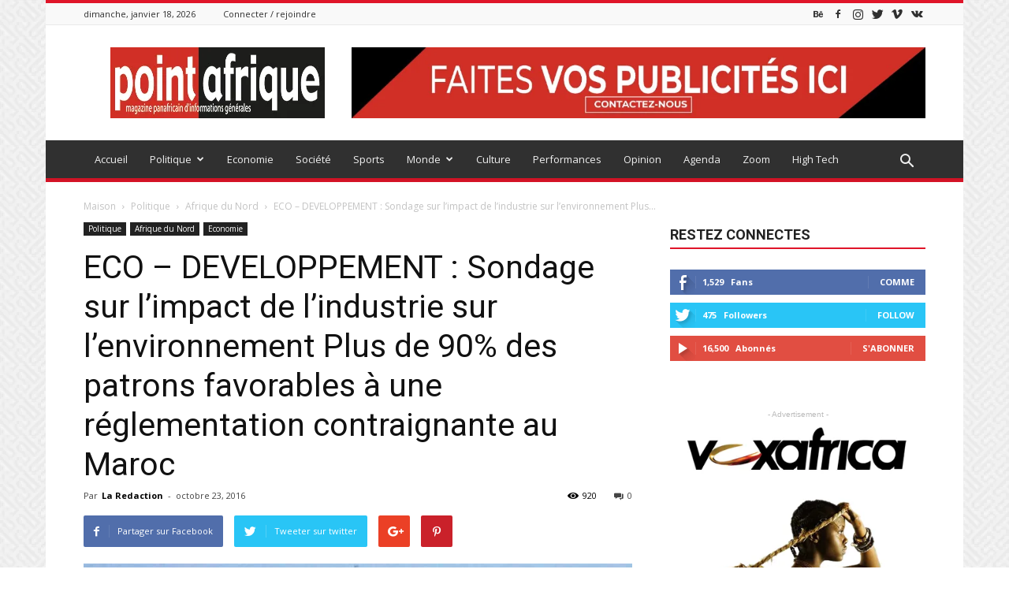

--- FILE ---
content_type: text/html; charset=UTF-8
request_url: https://pointafrique7.com/eco-developpement-sondage-sur-limpact-de-lindustrie-sur-lenvironnement-plus-de-90-des-patrons-favorables-a-une-reglementation-contraignante-au-maroc/
body_size: 36577
content:
<!doctype html >
<!--[if IE 8]>    <html class="ie8" lang="en"> <![endif]-->
<!--[if IE 9]>    <html class="ie9" lang="en"> <![endif]-->
<!--[if gt IE 8]><!--> <html lang="fr-FR"> <!--<![endif]-->
<head>
    <title>ECO – DEVELOPPEMENT : Sondage sur l&#039;impact de l&#039;industrie sur l’environnement Plus de 90% des patrons favorables à une réglementation contraignante au Maroc - Point Afrique</title>
    <meta charset="UTF-8" />
    <meta name="viewport" content="width=device-width, initial-scale=1.0">
    <link rel="pingback" href="https://pointafrique7.com/xmlrpc.php" />
    <meta name='robots' content='index, follow, max-image-preview:large, max-snippet:-1, max-video-preview:-1' />
	<style>img:is([sizes="auto" i], [sizes^="auto," i]) { contain-intrinsic-size: 3000px 1500px }</style>
	
            <script data-no-defer="1" data-ezscrex="false" data-cfasync="false" data-pagespeed-no-defer data-cookieconsent="ignore">
                var ctPublicFunctions = {"_ajax_nonce":"914e296637","_rest_nonce":"bd1030fb3c","_ajax_url":"\/wp-admin\/admin-ajax.php","_rest_url":"https:\/\/pointafrique7.com\/wp-json\/","data__cookies_type":"native","data__ajax_type":"rest","data__bot_detector_enabled":0,"text__wait_for_decoding":"Decoding the contact data, let us a few seconds to finish. Anti-Spam by CleanTalk","cookiePrefix":"","wprocket_detected":false,"host_url":"pointafrique7.com"}
            </script>
        
            <script data-no-defer="1" data-ezscrex="false" data-cfasync="false" data-pagespeed-no-defer data-cookieconsent="ignore">
                var ctPublic = {"_ajax_nonce":"914e296637","settings__forms__check_internal":0,"settings__forms__check_external":"0","settings__forms__search_test":1,"settings__data__bot_detector_enabled":0,"settings__comments__form_decoration":0,"blog_home":"https:\/\/pointafrique7.com\/","pixel__setting":"0","pixel__enabled":false,"pixel__url":null,"data__email_check_before_post":1,"data__email_check_exist_post":0,"data__cookies_type":"native","data__key_is_ok":true,"data__visible_fields_required":true,"wl_brandname":"Anti-Spam by CleanTalk","wl_brandname_short":"CleanTalk","ct_checkjs_key":"de78f817c95e4f714187443ef8ce500f3c42021df8282397346427b0668bf769","emailEncoderPassKey":"68ef68fd0dbd99703b957a0472fb422b","bot_detector_forms_excluded":"W10=","advancedCacheExists":false,"varnishCacheExists":false,"wc_ajax_add_to_cart":false}
            </script>
        <meta property="og:image" content="https://pointafrique7.com/wp-content/uploads/2016/10/lindustrie-sur-lenvironnement.jpg" /><meta name="author" content="La Redaction">
<link rel="icon" type="image/png" href="http://pointafrique7.com/wp-content/uploads/2018/12/Logo-Point-Afrique16x16.png">
	<!-- This site is optimized with the Yoast SEO plugin v23.9 - https://yoast.com/wordpress/plugins/seo/ -->
	<link rel="canonical" href="https://pointafrique7.com/eco-developpement-sondage-sur-limpact-de-lindustrie-sur-lenvironnement-plus-de-90-des-patrons-favorables-a-une-reglementation-contraignante-au-maroc/" />
	<meta property="og:locale" content="fr_FR" />
	<meta property="og:type" content="article" />
	<meta property="og:title" content="ECO – DEVELOPPEMENT : Sondage sur l&#039;impact de l&#039;industrie sur l’environnement Plus de 90% des patrons favorables à une réglementation contraignante au Maroc - Point Afrique" />
	<meta property="og:description" content="Le Centre marocain de conjoncture (CMC), qui ne précise pas la taille de l’échantillon interrogé, a mené un sondage d&rsquo;opinion auprès de dirigeants d&rsquo;entreprises industrielles, dont 75% reconnaissent que l’activité de leurs secteurs a un impact négatif sur l’environnement. e Centre marocain de conjoncture a réalisé un sondage d&rsquo;opinion auprès d&rsquo;opérateurs économiques pour connaître leurs [&hellip;]" />
	<meta property="og:url" content="https://pointafrique7.com/eco-developpement-sondage-sur-limpact-de-lindustrie-sur-lenvironnement-plus-de-90-des-patrons-favorables-a-une-reglementation-contraignante-au-maroc/" />
	<meta property="og:site_name" content="Point Afrique" />
	<meta property="article:published_time" content="2016-10-23T16:23:32+00:00" />
	<meta property="og:image" content="https://pointafrique7.com/wp-content/uploads/2016/10/lindustrie-sur-lenvironnement.jpg" />
	<meta property="og:image:width" content="780" />
	<meta property="og:image:height" content="468" />
	<meta property="og:image:type" content="image/jpeg" />
	<meta name="author" content="La Redaction" />
	<meta name="twitter:card" content="summary_large_image" />
	<meta name="twitter:label1" content="Écrit par" />
	<meta name="twitter:data1" content="La Redaction" />
	<meta name="twitter:label2" content="Durée de lecture estimée" />
	<meta name="twitter:data2" content="2 minutes" />
	<meta name="twitter:label3" content="Written by" />
	<meta name="twitter:data3" content="La Redaction" />
	<script type="application/ld+json" class="yoast-schema-graph">{"@context":"https://schema.org","@graph":[{"@type":"WebPage","@id":"https://pointafrique7.com/eco-developpement-sondage-sur-limpact-de-lindustrie-sur-lenvironnement-plus-de-90-des-patrons-favorables-a-une-reglementation-contraignante-au-maroc/","url":"https://pointafrique7.com/eco-developpement-sondage-sur-limpact-de-lindustrie-sur-lenvironnement-plus-de-90-des-patrons-favorables-a-une-reglementation-contraignante-au-maroc/","name":"ECO – DEVELOPPEMENT : Sondage sur l'impact de l'industrie sur l’environnement Plus de 90% des patrons favorables à une réglementation contraignante au Maroc - Point Afrique","isPartOf":{"@id":"https://pointafrique7.com/#website"},"primaryImageOfPage":{"@id":"https://pointafrique7.com/eco-developpement-sondage-sur-limpact-de-lindustrie-sur-lenvironnement-plus-de-90-des-patrons-favorables-a-une-reglementation-contraignante-au-maroc/#primaryimage"},"image":{"@id":"https://pointafrique7.com/eco-developpement-sondage-sur-limpact-de-lindustrie-sur-lenvironnement-plus-de-90-des-patrons-favorables-a-une-reglementation-contraignante-au-maroc/#primaryimage"},"thumbnailUrl":"https://pointafrique7.com/wp-content/uploads/2016/10/lindustrie-sur-lenvironnement.jpg","datePublished":"2016-10-23T16:23:32+00:00","dateModified":"2016-10-23T16:23:32+00:00","author":{"@id":"https://pointafrique7.com/#/schema/person/9d02cfd14380da3715e71a15de883eed"},"breadcrumb":{"@id":"https://pointafrique7.com/eco-developpement-sondage-sur-limpact-de-lindustrie-sur-lenvironnement-plus-de-90-des-patrons-favorables-a-une-reglementation-contraignante-au-maroc/#breadcrumb"},"inLanguage":"fr-FR","potentialAction":[{"@type":"ReadAction","target":["https://pointafrique7.com/eco-developpement-sondage-sur-limpact-de-lindustrie-sur-lenvironnement-plus-de-90-des-patrons-favorables-a-une-reglementation-contraignante-au-maroc/"]}]},{"@type":"ImageObject","inLanguage":"fr-FR","@id":"https://pointafrique7.com/eco-developpement-sondage-sur-limpact-de-lindustrie-sur-lenvironnement-plus-de-90-des-patrons-favorables-a-une-reglementation-contraignante-au-maroc/#primaryimage","url":"https://pointafrique7.com/wp-content/uploads/2016/10/lindustrie-sur-lenvironnement.jpg","contentUrl":"https://pointafrique7.com/wp-content/uploads/2016/10/lindustrie-sur-lenvironnement.jpg","width":780,"height":468},{"@type":"BreadcrumbList","@id":"https://pointafrique7.com/eco-developpement-sondage-sur-limpact-de-lindustrie-sur-lenvironnement-plus-de-90-des-patrons-favorables-a-une-reglementation-contraignante-au-maroc/#breadcrumb","itemListElement":[{"@type":"ListItem","position":1,"name":"Accueil","item":"https://pointafrique7.com/"},{"@type":"ListItem","position":2,"name":"ECO – DEVELOPPEMENT : Sondage sur l&rsquo;impact de l&rsquo;industrie sur l’environnement Plus de 90% des patrons favorables à une réglementation contraignante au Maroc"}]},{"@type":"WebSite","@id":"https://pointafrique7.com/#website","url":"https://pointafrique7.com/","name":"Point Afrique","description":"Le magazine de l&#039;Afrique qui bouge","potentialAction":[{"@type":"SearchAction","target":{"@type":"EntryPoint","urlTemplate":"https://pointafrique7.com/?s={search_term_string}"},"query-input":{"@type":"PropertyValueSpecification","valueRequired":true,"valueName":"search_term_string"}}],"inLanguage":"fr-FR"},{"@type":"Person","@id":"https://pointafrique7.com/#/schema/person/9d02cfd14380da3715e71a15de883eed","name":"La Redaction","image":{"@type":"ImageObject","inLanguage":"fr-FR","@id":"https://pointafrique7.com/#/schema/person/image/205d35168d4016d0764e174ad66d9fc9","url":"https://secure.gravatar.com/avatar/083fee46ef89fb0db828342f4e417f6e?s=96&d=identicon&r=g","contentUrl":"https://secure.gravatar.com/avatar/083fee46ef89fb0db828342f4e417f6e?s=96&d=identicon&r=g","caption":"La Redaction"},"url":"https://pointafrique7.com/author/ngompe/"}]}</script>
	<!-- / Yoast SEO plugin. -->


<link rel='dns-prefetch' href='//fonts.googleapis.com' />
<link rel="alternate" type="application/rss+xml" title="Point Afrique &raquo; Flux" href="https://pointafrique7.com/feed/" />
<link rel="alternate" type="application/rss+xml" title="Point Afrique &raquo; Flux des commentaires" href="https://pointafrique7.com/comments/feed/" />
<link rel="alternate" type="application/rss+xml" title="Point Afrique &raquo; ECO – DEVELOPPEMENT : Sondage sur l&rsquo;impact de l&rsquo;industrie sur l’environnement Plus de 90% des patrons favorables à une réglementation contraignante au Maroc Flux des commentaires" href="https://pointafrique7.com/eco-developpement-sondage-sur-limpact-de-lindustrie-sur-lenvironnement-plus-de-90-des-patrons-favorables-a-une-reglementation-contraignante-au-maroc/feed/" />
		<!-- This site uses the Google Analytics by MonsterInsights plugin v9.2.2 - Using Analytics tracking - https://www.monsterinsights.com/ -->
							<script src="//www.googletagmanager.com/gtag/js?id=G-48X3XKN8HG"  data-cfasync="false" data-wpfc-render="false" type="text/javascript" async></script>
			<script data-cfasync="false" data-wpfc-render="false" type="text/javascript">
				var mi_version = '9.2.2';
				var mi_track_user = true;
				var mi_no_track_reason = '';
								var MonsterInsightsDefaultLocations = {"page_location":"https:\/\/pointafrique7.com\/eco-developpement-sondage-sur-limpact-de-lindustrie-sur-lenvironnement-plus-de-90-des-patrons-favorables-a-une-reglementation-contraignante-au-maroc\/"};
				if ( typeof MonsterInsightsPrivacyGuardFilter === 'function' ) {
					var MonsterInsightsLocations = (typeof MonsterInsightsExcludeQuery === 'object') ? MonsterInsightsPrivacyGuardFilter( MonsterInsightsExcludeQuery ) : MonsterInsightsPrivacyGuardFilter( MonsterInsightsDefaultLocations );
				} else {
					var MonsterInsightsLocations = (typeof MonsterInsightsExcludeQuery === 'object') ? MonsterInsightsExcludeQuery : MonsterInsightsDefaultLocations;
				}

								var disableStrs = [
										'ga-disable-G-48X3XKN8HG',
									];

				/* Function to detect opted out users */
				function __gtagTrackerIsOptedOut() {
					for (var index = 0; index < disableStrs.length; index++) {
						if (document.cookie.indexOf(disableStrs[index] + '=true') > -1) {
							return true;
						}
					}

					return false;
				}

				/* Disable tracking if the opt-out cookie exists. */
				if (__gtagTrackerIsOptedOut()) {
					for (var index = 0; index < disableStrs.length; index++) {
						window[disableStrs[index]] = true;
					}
				}

				/* Opt-out function */
				function __gtagTrackerOptout() {
					for (var index = 0; index < disableStrs.length; index++) {
						document.cookie = disableStrs[index] + '=true; expires=Thu, 31 Dec 2099 23:59:59 UTC; path=/';
						window[disableStrs[index]] = true;
					}
				}

				if ('undefined' === typeof gaOptout) {
					function gaOptout() {
						__gtagTrackerOptout();
					}
				}
								window.dataLayer = window.dataLayer || [];

				window.MonsterInsightsDualTracker = {
					helpers: {},
					trackers: {},
				};
				if (mi_track_user) {
					function __gtagDataLayer() {
						dataLayer.push(arguments);
					}

					function __gtagTracker(type, name, parameters) {
						if (!parameters) {
							parameters = {};
						}

						if (parameters.send_to) {
							__gtagDataLayer.apply(null, arguments);
							return;
						}

						if (type === 'event') {
														parameters.send_to = monsterinsights_frontend.v4_id;
							var hookName = name;
							if (typeof parameters['event_category'] !== 'undefined') {
								hookName = parameters['event_category'] + ':' + name;
							}

							if (typeof MonsterInsightsDualTracker.trackers[hookName] !== 'undefined') {
								MonsterInsightsDualTracker.trackers[hookName](parameters);
							} else {
								__gtagDataLayer('event', name, parameters);
							}
							
						} else {
							__gtagDataLayer.apply(null, arguments);
						}
					}

					__gtagTracker('js', new Date());
					__gtagTracker('set', {
						'developer_id.dZGIzZG': true,
											});
					if ( MonsterInsightsLocations.page_location ) {
						__gtagTracker('set', MonsterInsightsLocations);
					}
										__gtagTracker('config', 'G-48X3XKN8HG', {"forceSSL":"true","link_attribution":"true"} );
															window.gtag = __gtagTracker;										(function () {
						/* https://developers.google.com/analytics/devguides/collection/analyticsjs/ */
						/* ga and __gaTracker compatibility shim. */
						var noopfn = function () {
							return null;
						};
						var newtracker = function () {
							return new Tracker();
						};
						var Tracker = function () {
							return null;
						};
						var p = Tracker.prototype;
						p.get = noopfn;
						p.set = noopfn;
						p.send = function () {
							var args = Array.prototype.slice.call(arguments);
							args.unshift('send');
							__gaTracker.apply(null, args);
						};
						var __gaTracker = function () {
							var len = arguments.length;
							if (len === 0) {
								return;
							}
							var f = arguments[len - 1];
							if (typeof f !== 'object' || f === null || typeof f.hitCallback !== 'function') {
								if ('send' === arguments[0]) {
									var hitConverted, hitObject = false, action;
									if ('event' === arguments[1]) {
										if ('undefined' !== typeof arguments[3]) {
											hitObject = {
												'eventAction': arguments[3],
												'eventCategory': arguments[2],
												'eventLabel': arguments[4],
												'value': arguments[5] ? arguments[5] : 1,
											}
										}
									}
									if ('pageview' === arguments[1]) {
										if ('undefined' !== typeof arguments[2]) {
											hitObject = {
												'eventAction': 'page_view',
												'page_path': arguments[2],
											}
										}
									}
									if (typeof arguments[2] === 'object') {
										hitObject = arguments[2];
									}
									if (typeof arguments[5] === 'object') {
										Object.assign(hitObject, arguments[5]);
									}
									if ('undefined' !== typeof arguments[1].hitType) {
										hitObject = arguments[1];
										if ('pageview' === hitObject.hitType) {
											hitObject.eventAction = 'page_view';
										}
									}
									if (hitObject) {
										action = 'timing' === arguments[1].hitType ? 'timing_complete' : hitObject.eventAction;
										hitConverted = mapArgs(hitObject);
										__gtagTracker('event', action, hitConverted);
									}
								}
								return;
							}

							function mapArgs(args) {
								var arg, hit = {};
								var gaMap = {
									'eventCategory': 'event_category',
									'eventAction': 'event_action',
									'eventLabel': 'event_label',
									'eventValue': 'event_value',
									'nonInteraction': 'non_interaction',
									'timingCategory': 'event_category',
									'timingVar': 'name',
									'timingValue': 'value',
									'timingLabel': 'event_label',
									'page': 'page_path',
									'location': 'page_location',
									'title': 'page_title',
									'referrer' : 'page_referrer',
								};
								for (arg in args) {
																		if (!(!args.hasOwnProperty(arg) || !gaMap.hasOwnProperty(arg))) {
										hit[gaMap[arg]] = args[arg];
									} else {
										hit[arg] = args[arg];
									}
								}
								return hit;
							}

							try {
								f.hitCallback();
							} catch (ex) {
							}
						};
						__gaTracker.create = newtracker;
						__gaTracker.getByName = newtracker;
						__gaTracker.getAll = function () {
							return [];
						};
						__gaTracker.remove = noopfn;
						__gaTracker.loaded = true;
						window['__gaTracker'] = __gaTracker;
					})();
									} else {
										console.log("");
					(function () {
						function __gtagTracker() {
							return null;
						}

						window['__gtagTracker'] = __gtagTracker;
						window['gtag'] = __gtagTracker;
					})();
									}
			</script>
				<!-- / Google Analytics by MonsterInsights -->
		<script type="text/javascript">
/* <![CDATA[ */
window._wpemojiSettings = {"baseUrl":"https:\/\/s.w.org\/images\/core\/emoji\/15.0.3\/72x72\/","ext":".png","svgUrl":"https:\/\/s.w.org\/images\/core\/emoji\/15.0.3\/svg\/","svgExt":".svg","source":{"concatemoji":"https:\/\/pointafrique7.com\/wp-includes\/js\/wp-emoji-release.min.js?ver=6.7.4"}};
/*! This file is auto-generated */
!function(i,n){var o,s,e;function c(e){try{var t={supportTests:e,timestamp:(new Date).valueOf()};sessionStorage.setItem(o,JSON.stringify(t))}catch(e){}}function p(e,t,n){e.clearRect(0,0,e.canvas.width,e.canvas.height),e.fillText(t,0,0);var t=new Uint32Array(e.getImageData(0,0,e.canvas.width,e.canvas.height).data),r=(e.clearRect(0,0,e.canvas.width,e.canvas.height),e.fillText(n,0,0),new Uint32Array(e.getImageData(0,0,e.canvas.width,e.canvas.height).data));return t.every(function(e,t){return e===r[t]})}function u(e,t,n){switch(t){case"flag":return n(e,"\ud83c\udff3\ufe0f\u200d\u26a7\ufe0f","\ud83c\udff3\ufe0f\u200b\u26a7\ufe0f")?!1:!n(e,"\ud83c\uddfa\ud83c\uddf3","\ud83c\uddfa\u200b\ud83c\uddf3")&&!n(e,"\ud83c\udff4\udb40\udc67\udb40\udc62\udb40\udc65\udb40\udc6e\udb40\udc67\udb40\udc7f","\ud83c\udff4\u200b\udb40\udc67\u200b\udb40\udc62\u200b\udb40\udc65\u200b\udb40\udc6e\u200b\udb40\udc67\u200b\udb40\udc7f");case"emoji":return!n(e,"\ud83d\udc26\u200d\u2b1b","\ud83d\udc26\u200b\u2b1b")}return!1}function f(e,t,n){var r="undefined"!=typeof WorkerGlobalScope&&self instanceof WorkerGlobalScope?new OffscreenCanvas(300,150):i.createElement("canvas"),a=r.getContext("2d",{willReadFrequently:!0}),o=(a.textBaseline="top",a.font="600 32px Arial",{});return e.forEach(function(e){o[e]=t(a,e,n)}),o}function t(e){var t=i.createElement("script");t.src=e,t.defer=!0,i.head.appendChild(t)}"undefined"!=typeof Promise&&(o="wpEmojiSettingsSupports",s=["flag","emoji"],n.supports={everything:!0,everythingExceptFlag:!0},e=new Promise(function(e){i.addEventListener("DOMContentLoaded",e,{once:!0})}),new Promise(function(t){var n=function(){try{var e=JSON.parse(sessionStorage.getItem(o));if("object"==typeof e&&"number"==typeof e.timestamp&&(new Date).valueOf()<e.timestamp+604800&&"object"==typeof e.supportTests)return e.supportTests}catch(e){}return null}();if(!n){if("undefined"!=typeof Worker&&"undefined"!=typeof OffscreenCanvas&&"undefined"!=typeof URL&&URL.createObjectURL&&"undefined"!=typeof Blob)try{var e="postMessage("+f.toString()+"("+[JSON.stringify(s),u.toString(),p.toString()].join(",")+"));",r=new Blob([e],{type:"text/javascript"}),a=new Worker(URL.createObjectURL(r),{name:"wpTestEmojiSupports"});return void(a.onmessage=function(e){c(n=e.data),a.terminate(),t(n)})}catch(e){}c(n=f(s,u,p))}t(n)}).then(function(e){for(var t in e)n.supports[t]=e[t],n.supports.everything=n.supports.everything&&n.supports[t],"flag"!==t&&(n.supports.everythingExceptFlag=n.supports.everythingExceptFlag&&n.supports[t]);n.supports.everythingExceptFlag=n.supports.everythingExceptFlag&&!n.supports.flag,n.DOMReady=!1,n.readyCallback=function(){n.DOMReady=!0}}).then(function(){return e}).then(function(){var e;n.supports.everything||(n.readyCallback(),(e=n.source||{}).concatemoji?t(e.concatemoji):e.wpemoji&&e.twemoji&&(t(e.twemoji),t(e.wpemoji)))}))}((window,document),window._wpemojiSettings);
/* ]]> */
</script>

<style id='wp-emoji-styles-inline-css' type='text/css'>

	img.wp-smiley, img.emoji {
		display: inline !important;
		border: none !important;
		box-shadow: none !important;
		height: 1em !important;
		width: 1em !important;
		margin: 0 0.07em !important;
		vertical-align: -0.1em !important;
		background: none !important;
		padding: 0 !important;
	}
</style>
<link rel='stylesheet' id='wp-block-library-css' href='https://pointafrique7.com/wp-includes/css/dist/block-library/style.min.css?ver=6.7.4' type='text/css' media='all' />
<style id='co-authors-plus-coauthors-style-inline-css' type='text/css'>
.wp-block-co-authors-plus-coauthors.is-layout-flow [class*=wp-block-co-authors-plus]{display:inline}

</style>
<style id='co-authors-plus-avatar-style-inline-css' type='text/css'>
.wp-block-co-authors-plus-avatar :where(img){height:auto;max-width:100%;vertical-align:bottom}.wp-block-co-authors-plus-coauthors.is-layout-flow .wp-block-co-authors-plus-avatar :where(img){vertical-align:middle}.wp-block-co-authors-plus-avatar:is(.alignleft,.alignright){display:table}.wp-block-co-authors-plus-avatar.aligncenter{display:table;margin-inline:auto}

</style>
<style id='co-authors-plus-image-style-inline-css' type='text/css'>
.wp-block-co-authors-plus-image{margin-bottom:0}.wp-block-co-authors-plus-image :where(img){height:auto;max-width:100%;vertical-align:bottom}.wp-block-co-authors-plus-coauthors.is-layout-flow .wp-block-co-authors-plus-image :where(img){vertical-align:middle}.wp-block-co-authors-plus-image:is(.alignfull,.alignwide) :where(img){width:100%}.wp-block-co-authors-plus-image:is(.alignleft,.alignright){display:table}.wp-block-co-authors-plus-image.aligncenter{display:table;margin-inline:auto}

</style>
<style id='classic-theme-styles-inline-css' type='text/css'>
/*! This file is auto-generated */
.wp-block-button__link{color:#fff;background-color:#32373c;border-radius:9999px;box-shadow:none;text-decoration:none;padding:calc(.667em + 2px) calc(1.333em + 2px);font-size:1.125em}.wp-block-file__button{background:#32373c;color:#fff;text-decoration:none}
</style>
<style id='global-styles-inline-css' type='text/css'>
:root{--wp--preset--aspect-ratio--square: 1;--wp--preset--aspect-ratio--4-3: 4/3;--wp--preset--aspect-ratio--3-4: 3/4;--wp--preset--aspect-ratio--3-2: 3/2;--wp--preset--aspect-ratio--2-3: 2/3;--wp--preset--aspect-ratio--16-9: 16/9;--wp--preset--aspect-ratio--9-16: 9/16;--wp--preset--color--black: #000000;--wp--preset--color--cyan-bluish-gray: #abb8c3;--wp--preset--color--white: #ffffff;--wp--preset--color--pale-pink: #f78da7;--wp--preset--color--vivid-red: #cf2e2e;--wp--preset--color--luminous-vivid-orange: #ff6900;--wp--preset--color--luminous-vivid-amber: #fcb900;--wp--preset--color--light-green-cyan: #7bdcb5;--wp--preset--color--vivid-green-cyan: #00d084;--wp--preset--color--pale-cyan-blue: #8ed1fc;--wp--preset--color--vivid-cyan-blue: #0693e3;--wp--preset--color--vivid-purple: #9b51e0;--wp--preset--gradient--vivid-cyan-blue-to-vivid-purple: linear-gradient(135deg,rgba(6,147,227,1) 0%,rgb(155,81,224) 100%);--wp--preset--gradient--light-green-cyan-to-vivid-green-cyan: linear-gradient(135deg,rgb(122,220,180) 0%,rgb(0,208,130) 100%);--wp--preset--gradient--luminous-vivid-amber-to-luminous-vivid-orange: linear-gradient(135deg,rgba(252,185,0,1) 0%,rgba(255,105,0,1) 100%);--wp--preset--gradient--luminous-vivid-orange-to-vivid-red: linear-gradient(135deg,rgba(255,105,0,1) 0%,rgb(207,46,46) 100%);--wp--preset--gradient--very-light-gray-to-cyan-bluish-gray: linear-gradient(135deg,rgb(238,238,238) 0%,rgb(169,184,195) 100%);--wp--preset--gradient--cool-to-warm-spectrum: linear-gradient(135deg,rgb(74,234,220) 0%,rgb(151,120,209) 20%,rgb(207,42,186) 40%,rgb(238,44,130) 60%,rgb(251,105,98) 80%,rgb(254,248,76) 100%);--wp--preset--gradient--blush-light-purple: linear-gradient(135deg,rgb(255,206,236) 0%,rgb(152,150,240) 100%);--wp--preset--gradient--blush-bordeaux: linear-gradient(135deg,rgb(254,205,165) 0%,rgb(254,45,45) 50%,rgb(107,0,62) 100%);--wp--preset--gradient--luminous-dusk: linear-gradient(135deg,rgb(255,203,112) 0%,rgb(199,81,192) 50%,rgb(65,88,208) 100%);--wp--preset--gradient--pale-ocean: linear-gradient(135deg,rgb(255,245,203) 0%,rgb(182,227,212) 50%,rgb(51,167,181) 100%);--wp--preset--gradient--electric-grass: linear-gradient(135deg,rgb(202,248,128) 0%,rgb(113,206,126) 100%);--wp--preset--gradient--midnight: linear-gradient(135deg,rgb(2,3,129) 0%,rgb(40,116,252) 100%);--wp--preset--font-size--small: 13px;--wp--preset--font-size--medium: 20px;--wp--preset--font-size--large: 36px;--wp--preset--font-size--x-large: 42px;--wp--preset--spacing--20: 0.44rem;--wp--preset--spacing--30: 0.67rem;--wp--preset--spacing--40: 1rem;--wp--preset--spacing--50: 1.5rem;--wp--preset--spacing--60: 2.25rem;--wp--preset--spacing--70: 3.38rem;--wp--preset--spacing--80: 5.06rem;--wp--preset--shadow--natural: 6px 6px 9px rgba(0, 0, 0, 0.2);--wp--preset--shadow--deep: 12px 12px 50px rgba(0, 0, 0, 0.4);--wp--preset--shadow--sharp: 6px 6px 0px rgba(0, 0, 0, 0.2);--wp--preset--shadow--outlined: 6px 6px 0px -3px rgba(255, 255, 255, 1), 6px 6px rgba(0, 0, 0, 1);--wp--preset--shadow--crisp: 6px 6px 0px rgba(0, 0, 0, 1);}:where(.is-layout-flex){gap: 0.5em;}:where(.is-layout-grid){gap: 0.5em;}body .is-layout-flex{display: flex;}.is-layout-flex{flex-wrap: wrap;align-items: center;}.is-layout-flex > :is(*, div){margin: 0;}body .is-layout-grid{display: grid;}.is-layout-grid > :is(*, div){margin: 0;}:where(.wp-block-columns.is-layout-flex){gap: 2em;}:where(.wp-block-columns.is-layout-grid){gap: 2em;}:where(.wp-block-post-template.is-layout-flex){gap: 1.25em;}:where(.wp-block-post-template.is-layout-grid){gap: 1.25em;}.has-black-color{color: var(--wp--preset--color--black) !important;}.has-cyan-bluish-gray-color{color: var(--wp--preset--color--cyan-bluish-gray) !important;}.has-white-color{color: var(--wp--preset--color--white) !important;}.has-pale-pink-color{color: var(--wp--preset--color--pale-pink) !important;}.has-vivid-red-color{color: var(--wp--preset--color--vivid-red) !important;}.has-luminous-vivid-orange-color{color: var(--wp--preset--color--luminous-vivid-orange) !important;}.has-luminous-vivid-amber-color{color: var(--wp--preset--color--luminous-vivid-amber) !important;}.has-light-green-cyan-color{color: var(--wp--preset--color--light-green-cyan) !important;}.has-vivid-green-cyan-color{color: var(--wp--preset--color--vivid-green-cyan) !important;}.has-pale-cyan-blue-color{color: var(--wp--preset--color--pale-cyan-blue) !important;}.has-vivid-cyan-blue-color{color: var(--wp--preset--color--vivid-cyan-blue) !important;}.has-vivid-purple-color{color: var(--wp--preset--color--vivid-purple) !important;}.has-black-background-color{background-color: var(--wp--preset--color--black) !important;}.has-cyan-bluish-gray-background-color{background-color: var(--wp--preset--color--cyan-bluish-gray) !important;}.has-white-background-color{background-color: var(--wp--preset--color--white) !important;}.has-pale-pink-background-color{background-color: var(--wp--preset--color--pale-pink) !important;}.has-vivid-red-background-color{background-color: var(--wp--preset--color--vivid-red) !important;}.has-luminous-vivid-orange-background-color{background-color: var(--wp--preset--color--luminous-vivid-orange) !important;}.has-luminous-vivid-amber-background-color{background-color: var(--wp--preset--color--luminous-vivid-amber) !important;}.has-light-green-cyan-background-color{background-color: var(--wp--preset--color--light-green-cyan) !important;}.has-vivid-green-cyan-background-color{background-color: var(--wp--preset--color--vivid-green-cyan) !important;}.has-pale-cyan-blue-background-color{background-color: var(--wp--preset--color--pale-cyan-blue) !important;}.has-vivid-cyan-blue-background-color{background-color: var(--wp--preset--color--vivid-cyan-blue) !important;}.has-vivid-purple-background-color{background-color: var(--wp--preset--color--vivid-purple) !important;}.has-black-border-color{border-color: var(--wp--preset--color--black) !important;}.has-cyan-bluish-gray-border-color{border-color: var(--wp--preset--color--cyan-bluish-gray) !important;}.has-white-border-color{border-color: var(--wp--preset--color--white) !important;}.has-pale-pink-border-color{border-color: var(--wp--preset--color--pale-pink) !important;}.has-vivid-red-border-color{border-color: var(--wp--preset--color--vivid-red) !important;}.has-luminous-vivid-orange-border-color{border-color: var(--wp--preset--color--luminous-vivid-orange) !important;}.has-luminous-vivid-amber-border-color{border-color: var(--wp--preset--color--luminous-vivid-amber) !important;}.has-light-green-cyan-border-color{border-color: var(--wp--preset--color--light-green-cyan) !important;}.has-vivid-green-cyan-border-color{border-color: var(--wp--preset--color--vivid-green-cyan) !important;}.has-pale-cyan-blue-border-color{border-color: var(--wp--preset--color--pale-cyan-blue) !important;}.has-vivid-cyan-blue-border-color{border-color: var(--wp--preset--color--vivid-cyan-blue) !important;}.has-vivid-purple-border-color{border-color: var(--wp--preset--color--vivid-purple) !important;}.has-vivid-cyan-blue-to-vivid-purple-gradient-background{background: var(--wp--preset--gradient--vivid-cyan-blue-to-vivid-purple) !important;}.has-light-green-cyan-to-vivid-green-cyan-gradient-background{background: var(--wp--preset--gradient--light-green-cyan-to-vivid-green-cyan) !important;}.has-luminous-vivid-amber-to-luminous-vivid-orange-gradient-background{background: var(--wp--preset--gradient--luminous-vivid-amber-to-luminous-vivid-orange) !important;}.has-luminous-vivid-orange-to-vivid-red-gradient-background{background: var(--wp--preset--gradient--luminous-vivid-orange-to-vivid-red) !important;}.has-very-light-gray-to-cyan-bluish-gray-gradient-background{background: var(--wp--preset--gradient--very-light-gray-to-cyan-bluish-gray) !important;}.has-cool-to-warm-spectrum-gradient-background{background: var(--wp--preset--gradient--cool-to-warm-spectrum) !important;}.has-blush-light-purple-gradient-background{background: var(--wp--preset--gradient--blush-light-purple) !important;}.has-blush-bordeaux-gradient-background{background: var(--wp--preset--gradient--blush-bordeaux) !important;}.has-luminous-dusk-gradient-background{background: var(--wp--preset--gradient--luminous-dusk) !important;}.has-pale-ocean-gradient-background{background: var(--wp--preset--gradient--pale-ocean) !important;}.has-electric-grass-gradient-background{background: var(--wp--preset--gradient--electric-grass) !important;}.has-midnight-gradient-background{background: var(--wp--preset--gradient--midnight) !important;}.has-small-font-size{font-size: var(--wp--preset--font-size--small) !important;}.has-medium-font-size{font-size: var(--wp--preset--font-size--medium) !important;}.has-large-font-size{font-size: var(--wp--preset--font-size--large) !important;}.has-x-large-font-size{font-size: var(--wp--preset--font-size--x-large) !important;}
:where(.wp-block-post-template.is-layout-flex){gap: 1.25em;}:where(.wp-block-post-template.is-layout-grid){gap: 1.25em;}
:where(.wp-block-columns.is-layout-flex){gap: 2em;}:where(.wp-block-columns.is-layout-grid){gap: 2em;}
:root :where(.wp-block-pullquote){font-size: 1.5em;line-height: 1.6;}
</style>
<link rel='stylesheet' id='ct_public_css-css' href='https://pointafrique7.com/wp-content/plugins/cleantalk-spam-protect/css/cleantalk-public.min.css?ver=6.47' type='text/css' media='all' />
<link rel='stylesheet' id='ct_email_decoder_css-css' href='https://pointafrique7.com/wp-content/plugins/cleantalk-spam-protect/css/cleantalk-email-decoder.min.css?ver=6.47' type='text/css' media='all' />
<link rel='stylesheet' id='google-fonts-style-css' href='https://fonts.googleapis.com/css?family=Open+Sans%3A300italic%2C400%2C400italic%2C600%2C600italic%2C700%7CRoboto%3A300%2C400%2C400italic%2C500%2C500italic%2C700%2C900&#038;ver=7.8' type='text/css' media='all' />
<link rel='stylesheet' id='js_composer_front-css' href='https://pointafrique7.com/wp-content/plugins/js_composer/assets/css/js_composer.min.css?ver=4.12' type='text/css' media='all' />
<link rel='stylesheet' id='td-theme-css' href='https://pointafrique7.com/wp-content/themes/Newspaper/style.css?ver=7.8' type='text/css' media='all' />
<link rel='stylesheet' id='td-theme-demo-style-css' href='https://pointafrique7.com/wp-content/themes/Newspaper/includes/demos/magazine/demo_style.css?ver=7.8' type='text/css' media='all' />
<script type="text/javascript" src="https://pointafrique7.com/wp-content/plugins/google-analytics-for-wordpress/assets/js/frontend-gtag.min.js?ver=9.2.2" id="monsterinsights-frontend-script-js" async="async" data-wp-strategy="async"></script>
<script data-cfasync="false" data-wpfc-render="false" type="text/javascript" id='monsterinsights-frontend-script-js-extra'>/* <![CDATA[ */
var monsterinsights_frontend = {"js_events_tracking":"true","download_extensions":"doc,pdf,ppt,zip,xls,docx,pptx,xlsx","inbound_paths":"[{\"path\":\"\\\/go\\\/\",\"label\":\"affiliate\"},{\"path\":\"\\\/recommend\\\/\",\"label\":\"affiliate\"}]","home_url":"https:\/\/pointafrique7.com","hash_tracking":"false","v4_id":"G-48X3XKN8HG"};/* ]]> */
</script>
<script type="text/javascript" data-pagespeed-no-defer src="https://pointafrique7.com/wp-content/plugins/cleantalk-spam-protect/js/apbct-public-bundle.min.js?ver=6.47" id="ct_public_functions-js"></script>
<script type="text/javascript" src="https://pointafrique7.com/wp-includes/js/jquery/jquery.min.js?ver=3.7.1" id="jquery-core-js"></script>
<script type="text/javascript" src="https://pointafrique7.com/wp-includes/js/jquery/jquery-migrate.min.js?ver=3.4.1" id="jquery-migrate-js"></script>
<link rel="https://api.w.org/" href="https://pointafrique7.com/wp-json/" /><link rel="alternate" title="JSON" type="application/json" href="https://pointafrique7.com/wp-json/wp/v2/posts/3341" /><link rel="EditURI" type="application/rsd+xml" title="RSD" href="https://pointafrique7.com/xmlrpc.php?rsd" />
<meta name="generator" content="WordPress 6.7.4" />
<link rel='shortlink' href='https://pointafrique7.com/?p=3341' />
<link rel="alternate" title="oEmbed (JSON)" type="application/json+oembed" href="https://pointafrique7.com/wp-json/oembed/1.0/embed?url=https%3A%2F%2Fpointafrique7.com%2Feco-developpement-sondage-sur-limpact-de-lindustrie-sur-lenvironnement-plus-de-90-des-patrons-favorables-a-une-reglementation-contraignante-au-maroc%2F" />
<link rel="alternate" title="oEmbed (XML)" type="text/xml+oembed" href="https://pointafrique7.com/wp-json/oembed/1.0/embed?url=https%3A%2F%2Fpointafrique7.com%2Feco-developpement-sondage-sur-limpact-de-lindustrie-sur-lenvironnement-plus-de-90-des-patrons-favorables-a-une-reglementation-contraignante-au-maroc%2F&#038;format=xml" />
<meta name="yandex-verification" content="5a0ceb53fcdba5dd" /><!--[if lt IE 9]><script src="https://html5shim.googlecode.com/svn/trunk/html5.js"></script><![endif]-->
    <meta name="generator" content="Powered by Visual Composer - drag and drop page builder for WordPress."/>
<!--[if lte IE 9]><link rel="stylesheet" type="text/css" href="https://pointafrique7.com/wp-content/plugins/js_composer/assets/css/vc_lte_ie9.min.css" media="screen"><![endif]--><!--[if IE  8]><link rel="stylesheet" type="text/css" href="https://pointafrique7.com/wp-content/plugins/js_composer/assets/css/vc-ie8.min.css" media="screen"><![endif]-->
<!-- JS generated by theme -->

<script>
    
    

	    var tdBlocksArray = []; //here we store all the items for the current page

	    //td_block class - each ajax block uses a object of this class for requests
	    function tdBlock() {
		    this.id = '';
		    this.block_type = 1; //block type id (1-234 etc)
		    this.atts = '';
		    this.td_column_number = '';
		    this.td_current_page = 1; //
		    this.post_count = 0; //from wp
		    this.found_posts = 0; //from wp
		    this.max_num_pages = 0; //from wp
		    this.td_filter_value = ''; //current live filter value
		    this.is_ajax_running = false;
		    this.td_user_action = ''; // load more or infinite loader (used by the animation)
		    this.header_color = '';
		    this.ajax_pagination_infinite_stop = ''; //show load more at page x
	    }


        // td_js_generator - mini detector
        (function(){
            var htmlTag = document.getElementsByTagName("html")[0];

            if ( navigator.userAgent.indexOf("MSIE 10.0") > -1 ) {
                htmlTag.className += ' ie10';
            }

            if ( !!navigator.userAgent.match(/Trident.*rv\:11\./) ) {
                htmlTag.className += ' ie11';
            }

            if ( /(iPad|iPhone|iPod)/g.test(navigator.userAgent) ) {
                htmlTag.className += ' td-md-is-ios';
            }

            var user_agent = navigator.userAgent.toLowerCase();
            if ( user_agent.indexOf("android") > -1 ) {
                htmlTag.className += ' td-md-is-android';
            }

            if ( -1 !== navigator.userAgent.indexOf('Mac OS X')  ) {
                htmlTag.className += ' td-md-is-os-x';
            }

            if ( /chrom(e|ium)/.test(navigator.userAgent.toLowerCase()) ) {
               htmlTag.className += ' td-md-is-chrome';
            }

            if ( -1 !== navigator.userAgent.indexOf('Firefox') ) {
                htmlTag.className += ' td-md-is-firefox';
            }

            if ( -1 !== navigator.userAgent.indexOf('Safari') && -1 === navigator.userAgent.indexOf('Chrome') ) {
                htmlTag.className += ' td-md-is-safari';
            }

            if( -1 !== navigator.userAgent.indexOf('IEMobile') ){
                htmlTag.className += ' td-md-is-iemobile';
            }

        })();




        var tdLocalCache = {};

        ( function () {
            "use strict";

            tdLocalCache = {
                data: {},
                remove: function (resource_id) {
                    delete tdLocalCache.data[resource_id];
                },
                exist: function (resource_id) {
                    return tdLocalCache.data.hasOwnProperty(resource_id) && tdLocalCache.data[resource_id] !== null;
                },
                get: function (resource_id) {
                    return tdLocalCache.data[resource_id];
                },
                set: function (resource_id, cachedData) {
                    tdLocalCache.remove(resource_id);
                    tdLocalCache.data[resource_id] = cachedData;
                }
            };
        })();

    
    
var tds_login_sing_in_widget="show";
var td_viewport_interval_list=[{"limitBottom":767,"sidebarWidth":228},{"limitBottom":1018,"sidebarWidth":300},{"limitBottom":1140,"sidebarWidth":324}];
var td_animation_stack_effect="type0";
var tds_animation_stack=true;
var td_animation_stack_specific_selectors=".entry-thumb, img";
var td_animation_stack_general_selectors=".td-animation-stack img, .td-animation-stack .entry-thumb, .post img";
var tds_general_modal_image="yes";
var td_ajax_url="https:\/\/pointafrique7.com\/wp-admin\/admin-ajax.php?td_theme_name=Newspaper&v=7.8";
var td_get_template_directory_uri="https:\/\/pointafrique7.com\/wp-content\/themes\/Newspaper";
var tds_snap_menu="smart_snap_always";
var tds_logo_on_sticky="show";
var tds_header_style="";
var td_please_wait="S'il vous pla\u00eet patienter ...";
var td_email_user_pass_incorrect="Utilisateur ou mot de passe incorrect !";
var td_email_user_incorrect="E-mail ou nom d'utilisateur incorrect !";
var td_email_incorrect="Email incorrect !";
var tds_more_articles_on_post_enable="show";
var tds_more_articles_on_post_time_to_wait="";
var tds_more_articles_on_post_pages_distance_from_top=0;
var tds_theme_color_site_wide="#e01529";
var tds_smart_sidebar="enabled";
var tdThemeName="Newspaper";
var td_magnific_popup_translation_tPrev="Pr\u00e9c\u00e9dente (fl\u00e8che gauche)";
var td_magnific_popup_translation_tNext="Suivante (fl\u00e8che droite)";
var td_magnific_popup_translation_tCounter="%curr% sur %total%";
var td_magnific_popup_translation_ajax_tError="Le contenu de %url% pas pu \u00eatre charg\u00e9.";
var td_magnific_popup_translation_image_tError="L'image #%curr% pas pu \u00eatre charg\u00e9.";
var td_ad_background_click_link="";
var td_ad_background_click_target="";
</script>


<!-- Header style compiled by theme -->

<style>
    

body {
	background-image:url("http://pointafrique7.com/wp-content/uploads/2016/07/background.png.webp");
}
.td-header-wrap .black-menu .sf-menu > .current-menu-item > a,
    .td-header-wrap .black-menu .sf-menu > .current-menu-ancestor > a,
    .td-header-wrap .black-menu .sf-menu > .current-category-ancestor > a,
    .td-header-wrap .black-menu .sf-menu > li > a:hover,
    .td-header-wrap .black-menu .sf-menu > .sfHover > a,
    .td-header-style-12 .td-header-menu-wrap-full,
    .sf-menu > .current-menu-item > a:after,
    .sf-menu > .current-menu-ancestor > a:after,
    .sf-menu > .current-category-ancestor > a:after,
    .sf-menu > li:hover > a:after,
    .sf-menu > .sfHover > a:after,
    .td-header-style-12 .td-affix,
    .header-search-wrap .td-drop-down-search:after,
    .header-search-wrap .td-drop-down-search .btn:hover,
    input[type=submit]:hover,
    .td-read-more a,
    .td-post-category:hover,
    .td-grid-style-1.td-hover-1 .td-big-grid-post:hover .td-post-category,
    .td-grid-style-5.td-hover-1 .td-big-grid-post:hover .td-post-category,
    .td_top_authors .td-active .td-author-post-count,
    .td_top_authors .td-active .td-author-comments-count,
    .td_top_authors .td_mod_wrap:hover .td-author-post-count,
    .td_top_authors .td_mod_wrap:hover .td-author-comments-count,
    .td-404-sub-sub-title a:hover,
    .td-search-form-widget .wpb_button:hover,
    .td-rating-bar-wrap div,
    .td_category_template_3 .td-current-sub-category,
    .dropcap,
    .td_wrapper_video_playlist .td_video_controls_playlist_wrapper,
    .wpb_default,
    .wpb_default:hover,
    .td-left-smart-list:hover,
    .td-right-smart-list:hover,
    .woocommerce-checkout .woocommerce input.button:hover,
    .woocommerce-page .woocommerce a.button:hover,
    .woocommerce-account div.woocommerce .button:hover,
    #bbpress-forums button:hover,
    .bbp_widget_login .button:hover,
    .td-footer-wrapper .td-post-category,
    .td-footer-wrapper .widget_product_search input[type="submit"]:hover,
    .woocommerce .product a.button:hover,
    .woocommerce .product #respond input#submit:hover,
    .woocommerce .checkout input#place_order:hover,
    .woocommerce .woocommerce.widget .button:hover,
    .single-product .product .summary .cart .button:hover,
    .woocommerce-cart .woocommerce table.cart .button:hover,
    .woocommerce-cart .woocommerce .shipping-calculator-form .button:hover,
    .td-next-prev-wrap a:hover,
    .td-load-more-wrap a:hover,
    .td-post-small-box a:hover,
    .page-nav .current,
    .page-nav:first-child > div,
    .td_category_template_8 .td-category-header .td-category a.td-current-sub-category,
    .td_category_template_4 .td-category-siblings .td-category a:hover,
    #bbpress-forums .bbp-pagination .current,
    #bbpress-forums #bbp-single-user-details #bbp-user-navigation li.current a,
    .td-theme-slider:hover .slide-meta-cat a,
    a.vc_btn-black:hover,
    .td-trending-now-wrapper:hover .td-trending-now-title,
    .td-scroll-up,
    .td-smart-list-button:hover,
    .td-weather-information:before,
    .td-weather-week:before,
    .td_block_exchange .td-exchange-header:before,
    .td_block_big_grid_9.td-grid-style-1 .td-post-category,
    .td_block_big_grid_9.td-grid-style-5 .td-post-category,
    .td-grid-style-6.td-hover-1 .td-module-thumb:after,
    .td-pulldown-syle-2 .td-subcat-dropdown ul:after,
    .td_block_template_9 .td-block-title:after,
    .td_block_template_15 .td-block-title:before {
        background-color: #e01529;
    }

    .global-block-template-4 .td-related-title .td-cur-simple-item:before {
        border-color: #e01529 transparent transparent transparent !important;
    }

    .woocommerce .woocommerce-message .button:hover,
    .woocommerce .woocommerce-error .button:hover,
    .woocommerce .woocommerce-info .button:hover,
    .global-block-template-4 .td-related-title .td-cur-simple-item,
    .global-block-template-3 .td-related-title .td-cur-simple-item,
    .global-block-template-9 .td-related-title:after {
        background-color: #e01529 !important;
    }

    .woocommerce .product .onsale,
    .woocommerce.widget .ui-slider .ui-slider-handle {
        background: none #e01529;
    }

    .woocommerce.widget.widget_layered_nav_filters ul li a {
        background: none repeat scroll 0 0 #e01529 !important;
    }

    a,
    cite a:hover,
    .td_mega_menu_sub_cats .cur-sub-cat,
    .td-mega-span h3 a:hover,
    .td_mod_mega_menu:hover .entry-title a,
    .header-search-wrap .result-msg a:hover,
    .top-header-menu li a:hover,
    .top-header-menu .current-menu-item > a,
    .top-header-menu .current-menu-ancestor > a,
    .top-header-menu .current-category-ancestor > a,
    .td-social-icon-wrap > a:hover,
    .td-header-sp-top-widget .td-social-icon-wrap a:hover,
    .td-page-content blockquote p,
    .td-post-content blockquote p,
    .mce-content-body blockquote p,
    .comment-content blockquote p,
    .wpb_text_column blockquote p,
    .td_block_text_with_title blockquote p,
    .td_module_wrap:hover .entry-title a,
    .td-subcat-filter .td-subcat-list a:hover,
    .td-subcat-filter .td-subcat-dropdown a:hover,
    .td_quote_on_blocks,
    .dropcap2,
    .dropcap3,
    .td_top_authors .td-active .td-authors-name a,
    .td_top_authors .td_mod_wrap:hover .td-authors-name a,
    .td-post-next-prev-content a:hover,
    .author-box-wrap .td-author-social a:hover,
    .td-author-name a:hover,
    .td-author-url a:hover,
    .td_mod_related_posts:hover h3 > a,
    .td-post-template-11 .td-related-title .td-related-left:hover,
    .td-post-template-11 .td-related-title .td-related-right:hover,
    .td-post-template-11 .td-related-title .td-cur-simple-item,
    .td-post-template-11 .td_block_related_posts .td-next-prev-wrap a:hover,
    .comment-reply-link:hover,
    .logged-in-as a:hover,
    #cancel-comment-reply-link:hover,
    .td-search-query,
    .td-category-header .td-pulldown-category-filter-link:hover,
    .td-category-siblings .td-subcat-dropdown a:hover,
    .td-category-siblings .td-subcat-dropdown a.td-current-sub-category,
    .widget a:hover,
    .archive .widget_archive .current,
    .archive .widget_archive .current a,
    .widget_calendar tfoot a:hover,
    .woocommerce a.added_to_cart:hover,
    #bbpress-forums li.bbp-header .bbp-reply-content span a:hover,
    #bbpress-forums .bbp-forum-freshness a:hover,
    #bbpress-forums .bbp-topic-freshness a:hover,
    #bbpress-forums .bbp-forums-list li a:hover,
    #bbpress-forums .bbp-forum-title:hover,
    #bbpress-forums .bbp-topic-permalink:hover,
    #bbpress-forums .bbp-topic-started-by a:hover,
    #bbpress-forums .bbp-topic-started-in a:hover,
    #bbpress-forums .bbp-body .super-sticky li.bbp-topic-title .bbp-topic-permalink,
    #bbpress-forums .bbp-body .sticky li.bbp-topic-title .bbp-topic-permalink,
    .widget_display_replies .bbp-author-name,
    .widget_display_topics .bbp-author-name,
    .footer-text-wrap .footer-email-wrap a,
    .td-subfooter-menu li a:hover,
    .footer-social-wrap a:hover,
    a.vc_btn-black:hover,
    .td-smart-list-dropdown-wrap .td-smart-list-button:hover,
    .td_module_17 .td-read-more a:hover,
    .td_module_18 .td-read-more a:hover,
    .td_module_19 .td-post-author-name a:hover,
    .td-instagram-user a,
    .td-pulldown-syle-2 .td-subcat-dropdown:hover .td-subcat-more span,
    .td-pulldown-syle-2 .td-subcat-dropdown:hover .td-subcat-more i,
    .td-pulldown-syle-3 .td-subcat-dropdown:hover .td-subcat-more span,
    .td-pulldown-syle-3 .td-subcat-dropdown:hover .td-subcat-more i,
    .td-block-title-wrap .td-wrapper-pulldown-filter .td-pulldown-filter-display-option:hover,
    .td-block-title-wrap .td-wrapper-pulldown-filter .td-pulldown-filter-display-option:hover i,
    .td-block-title-wrap .td-wrapper-pulldown-filter .td-pulldown-filter-link:hover,
    .td-block-title-wrap .td-wrapper-pulldown-filter .td-pulldown-filter-item .td-cur-simple-item,
    .global-block-template-2 .td-related-title .td-cur-simple-item,
    .global-block-template-5 .td-related-title .td-cur-simple-item,
    .global-block-template-6 .td-related-title .td-cur-simple-item,
    .global-block-template-7 .td-related-title .td-cur-simple-item,
    .global-block-template-8 .td-related-title .td-cur-simple-item,
    .global-block-template-9 .td-related-title .td-cur-simple-item,
    .global-block-template-10 .td-related-title .td-cur-simple-item,
    .global-block-template-11 .td-related-title .td-cur-simple-item,
    .global-block-template-12 .td-related-title .td-cur-simple-item,
    .global-block-template-13 .td-related-title .td-cur-simple-item,
    .global-block-template-14 .td-related-title .td-cur-simple-item,
    .global-block-template-15 .td-related-title .td-cur-simple-item,
    .global-block-template-16 .td-related-title .td-cur-simple-item,
    .global-block-template-17 .td-related-title .td-cur-simple-item,
    .td-theme-wrap .sf-menu ul .td-menu-item > a:hover,
    .td-theme-wrap .sf-menu ul .sfHover > a,
    .td-theme-wrap .sf-menu ul .current-menu-ancestor > a,
    .td-theme-wrap .sf-menu ul .current-category-ancestor > a,
    .td-theme-wrap .sf-menu ul .current-menu-item > a {
        color: #e01529;
    }

    a.vc_btn-black.vc_btn_square_outlined:hover,
    a.vc_btn-black.vc_btn_outlined:hover,
    .td-mega-menu-page .wpb_content_element ul li a:hover,
     .td-theme-wrap .td-aj-search-results .td_module_wrap:hover .entry-title a,
    .td-theme-wrap .header-search-wrap .result-msg a:hover {
        color: #e01529 !important;
    }

    .td-next-prev-wrap a:hover,
    .td-load-more-wrap a:hover,
    .td-post-small-box a:hover,
    .page-nav .current,
    .page-nav:first-child > div,
    .td_category_template_8 .td-category-header .td-category a.td-current-sub-category,
    .td_category_template_4 .td-category-siblings .td-category a:hover,
    #bbpress-forums .bbp-pagination .current,
    .post .td_quote_box,
    .page .td_quote_box,
    a.vc_btn-black:hover,
    .td_block_template_5 .td-block-title > * {
        border-color: #e01529;
    }

    .td_wrapper_video_playlist .td_video_currently_playing:after {
        border-color: #e01529 !important;
    }

    .header-search-wrap .td-drop-down-search:before {
        border-color: transparent transparent #e01529 transparent;
    }

    .block-title > span,
    .block-title > a,
    .block-title > label,
    .widgettitle,
    .widgettitle:after,
    .td-trending-now-title,
    .td-trending-now-wrapper:hover .td-trending-now-title,
    .wpb_tabs li.ui-tabs-active a,
    .wpb_tabs li:hover a,
    .vc_tta-container .vc_tta-color-grey.vc_tta-tabs-position-top.vc_tta-style-classic .vc_tta-tabs-container .vc_tta-tab.vc_active > a,
    .vc_tta-container .vc_tta-color-grey.vc_tta-tabs-position-top.vc_tta-style-classic .vc_tta-tabs-container .vc_tta-tab:hover > a,
    .td_block_template_1 .td-related-title .td-cur-simple-item,
    .woocommerce .product .products h2,
    .td-subcat-filter .td-subcat-dropdown:hover .td-subcat-more {
    	background-color: #e01529;
    }

    .woocommerce div.product .woocommerce-tabs ul.tabs li.active {
    	background-color: #e01529 !important;
    }

    .block-title,
    .td_block_template_1 .td-related-title,
    .wpb_tabs .wpb_tabs_nav,
    .vc_tta-container .vc_tta-color-grey.vc_tta-tabs-position-top.vc_tta-style-classic .vc_tta-tabs-container,
    .woocommerce div.product .woocommerce-tabs ul.tabs:before {
        border-color: #e01529;
    }
    .td_block_wrap .td-subcat-item a.td-cur-simple-item {
	    color: #e01529;
	}


    
    .td-grid-style-4 .entry-title
    {
        background-color: rgba(224, 21, 41, 0.7);
    }

    
    .td-theme-wrap .block-title > span,
    .td-theme-wrap .block-title > span > a,
    .td-theme-wrap .widget_rss .block-title .rsswidget,
    .td-theme-wrap .block-title > a,
    .widgettitle,
    .widgettitle > a,
    .td-trending-now-title,
    .wpb_tabs li.ui-tabs-active a,
    .wpb_tabs li:hover a,
    .vc_tta-container .vc_tta-color-grey.vc_tta-tabs-position-top.vc_tta-style-classic .vc_tta-tabs-container .vc_tta-tab.vc_active > a,
    .vc_tta-container .vc_tta-color-grey.vc_tta-tabs-position-top.vc_tta-style-classic .vc_tta-tabs-container .vc_tta-tab:hover > a,
    .td-related-title .td-cur-simple-item,
    .woocommerce div.product .woocommerce-tabs ul.tabs li.active,
    .woocommerce .product .products h2,
    .td-theme-wrap .td_block_template_2 .td-block-title > *,
    .td-theme-wrap .td_block_template_3 .td-block-title > *,
    .td-theme-wrap .td_block_template_4 .td-block-title > *,
    .td-theme-wrap .td_block_template_5 .td-block-title > *,
    .td-theme-wrap .td_block_template_6 .td-block-title > *,
    .td-theme-wrap .td_block_template_6 .td-block-title:before,
    .td-theme-wrap .td_block_template_7 .td-block-title > *,
    .td-theme-wrap .td_block_template_8 .td-block-title > *,
    .td-theme-wrap .td_block_template_9 .td-block-title > *,
    .td-theme-wrap .td_block_template_10 .td-block-title > *,
    .td-theme-wrap .td_block_template_11 .td-block-title > *,
    .td-theme-wrap .td_block_template_12 .td-block-title > *,
    .td-theme-wrap .td_block_template_13 .td-block-title > span,
    .td-theme-wrap .td_block_template_13 .td-block-title > a,
    .td-theme-wrap .td_block_template_14 .td-block-title > *,
    .td-theme-wrap .td_block_template_14 .td-block-title-wrap .td-wrapper-pulldown-filter .td-pulldown-filter-display-option,
    .td-theme-wrap .td_block_template_14 .td-block-title-wrap .td-wrapper-pulldown-filter .td-pulldown-filter-display-option i,
    .td-theme-wrap .td_block_template_14 .td-block-title-wrap .td-wrapper-pulldown-filter .td-pulldown-filter-display-option:hover,
    .td-theme-wrap .td_block_template_14 .td-block-title-wrap .td-wrapper-pulldown-filter .td-pulldown-filter-display-option:hover i,
    .td-theme-wrap .td_block_template_15 .td-block-title > *,
    .td-theme-wrap .td_block_template_15 .td-block-title-wrap .td-wrapper-pulldown-filter,
    .td-theme-wrap .td_block_template_15 .td-block-title-wrap .td-wrapper-pulldown-filter i,
    .td-theme-wrap .td_block_template_16 .td-block-title > *,
    .td-theme-wrap .td_block_template_17 .td-block-title > * {
    	color: #222222;
    }


    
    .td-header-wrap .td-header-top-menu-full,
    .td-header-wrap .top-header-menu .sub-menu {
        background-color: #f9f9f9;
    }
    .td-header-style-8 .td-header-top-menu-full {
        background-color: transparent;
    }
    .td-header-style-8 .td-header-top-menu-full .td-header-top-menu {
        background-color: #f9f9f9;
        padding-left: 15px;
        padding-right: 15px;
    }

    .td-header-wrap .td-header-top-menu-full .td-header-top-menu,
    .td-header-wrap .td-header-top-menu-full {
        border-bottom: none;
    }


    
    .td-header-top-menu,
    .td-header-top-menu a,
    .td-header-wrap .td-header-top-menu-full .td-header-top-menu,
    .td-header-wrap .td-header-top-menu-full a,
    .td-header-style-8 .td-header-top-menu,
    .td-header-style-8 .td-header-top-menu a {
        color: #2f2f2f;
    }

    
    .top-header-menu .current-menu-item > a,
    .top-header-menu .current-menu-ancestor > a,
    .top-header-menu .current-category-ancestor > a,
    .top-header-menu li a:hover {
        color: #009688;
    }

    
    .td-header-wrap .td-header-sp-top-widget .td-icon-font {
        color: #2f2f2f;
    }

    
    .td-header-wrap .td-header-sp-top-widget i.td-icon-font:hover {
        color: #009688;
    }


    
    .td-header-wrap .td-header-menu-wrap-full,
    .sf-menu > .current-menu-ancestor > a,
    .sf-menu > .current-category-ancestor > a,
    .td-header-menu-wrap.td-affix,
    .td-header-style-3 .td-header-main-menu,
    .td-header-style-3 .td-affix .td-header-main-menu,
    .td-header-style-4 .td-header-main-menu,
    .td-header-style-4 .td-affix .td-header-main-menu,
    .td-header-style-8 .td-header-menu-wrap.td-affix,
    .td-header-style-8 .td-header-top-menu-full {
		background-color: #303030;
    }


    .td-boxed-layout .td-header-style-3 .td-header-menu-wrap,
    .td-boxed-layout .td-header-style-4 .td-header-menu-wrap,
    .td-header-style-3 .td_stretch_content .td-header-menu-wrap,
    .td-header-style-4 .td_stretch_content .td-header-menu-wrap {
    	background-color: #303030 !important;
    }


    @media (min-width: 1019px) {
        .td-header-style-1 .td-header-sp-recs,
        .td-header-style-1 .td-header-sp-logo {
            margin-bottom: 28px;
        }
    }

    @media (min-width: 768px) and (max-width: 1018px) {
        .td-header-style-1 .td-header-sp-recs,
        .td-header-style-1 .td-header-sp-logo {
            margin-bottom: 14px;
        }
    }

    .td-header-style-7 .td-header-top-menu {
        border-bottom: none;
    }


    
    .sf-menu > .current-menu-item > a:after,
    .sf-menu > .current-menu-ancestor > a:after,
    .sf-menu > .current-category-ancestor > a:after,
    .sf-menu > li:hover > a:after,
    .sf-menu > .sfHover > a:after,
    .td_block_mega_menu .td-next-prev-wrap a:hover,
    .td-mega-span .td-post-category:hover,
    .td-header-wrap .black-menu .sf-menu > li > a:hover,
    .td-header-wrap .black-menu .sf-menu > .current-menu-ancestor > a,
    .td-header-wrap .black-menu .sf-menu > .sfHover > a,
    .header-search-wrap .td-drop-down-search:after,
    .header-search-wrap .td-drop-down-search .btn:hover,
    .td-header-wrap .black-menu .sf-menu > .current-menu-item > a,
    .td-header-wrap .black-menu .sf-menu > .current-menu-ancestor > a,
    .td-header-wrap .black-menu .sf-menu > .current-category-ancestor > a {
        background-color: #020000;
    }


    .td_block_mega_menu .td-next-prev-wrap a:hover {
        border-color: #020000;
    }

    .header-search-wrap .td-drop-down-search:before {
        border-color: transparent transparent #020000 transparent;
    }

    .td_mega_menu_sub_cats .cur-sub-cat,
    .td_mod_mega_menu:hover .entry-title a,
    .td-theme-wrap .sf-menu ul .td-menu-item > a:hover,
    .td-theme-wrap .sf-menu ul .sfHover > a,
    .td-theme-wrap .sf-menu ul .current-menu-ancestor > a,
    .td-theme-wrap .sf-menu ul .current-category-ancestor > a,
    .td-theme-wrap .sf-menu ul .current-menu-item > a {
        color: #020000;
    }


    
    .td-header-wrap .td-header-menu-wrap .sf-menu > li > a,
    .td-header-wrap .header-search-wrap .td-icon-search {
        color: #efefef;
    }

    
    .td-menu-background:before,
    .td-search-background:before {
        background: rgba(69,132,112,0.85);
        background: -moz-linear-gradient(top, rgba(69,132,112,0.85) 0%, rgba(18,129,153,0.85) 100%);
        background: -webkit-gradient(left top, left bottom, color-stop(0%, rgba(69,132,112,0.85)), color-stop(100%, rgba(18,129,153,0.85)));
        background: -webkit-linear-gradient(top, rgba(69,132,112,0.85) 0%, rgba(18,129,153,0.85) 100%);
        background: -o-linear-gradient(top, rgba(69,132,112,0.85) 0%, @mobileu_gradient_two_mob 100%);
        background: -ms-linear-gradient(top, rgba(69,132,112,0.85) 0%, rgba(18,129,153,0.85) 100%);
        background: linear-gradient(to bottom, rgba(69,132,112,0.85) 0%, rgba(18,129,153,0.85) 100%);
        filter: progid:DXImageTransform.Microsoft.gradient( startColorstr='rgba(69,132,112,0.85)', endColorstr='rgba(18,129,153,0.85)', GradientType=0 );
    }

    
    .td-mobile-content .current-menu-item > a,
    .td-mobile-content .current-menu-ancestor > a,
    .td-mobile-content .current-category-ancestor > a,
    #td-mobile-nav .td-menu-login-section a:hover,
    #td-mobile-nav .td-register-section a:hover,
    #td-mobile-nav .td-menu-socials-wrap a:hover i,
    .td-search-close a:hover i {
        color: #e9ed6c;
    }

    
    .td-footer-wrapper::before {
        background-size: 100% auto;
    }

    
    .td-footer-wrapper::before {
        opacity: 0.6;
    }



    
    .td-menu-background,
    .td-search-background {
        background-image: url('http://pointafrique7.com/wp-content/uploads/2016/07/1.jpg.webp');
    }

    
    .top-header-menu > li > a,
    .td-weather-top-widget .td-weather-now .td-big-degrees,
    .td-weather-top-widget .td-weather-header .td-weather-city,
    .td-header-sp-top-menu .td_data_time {
        line-height:27px;
	
    }
    
    ul.sf-menu > .td-menu-item > a {
        font-size:13px;
	font-weight:normal;
	text-transform:none;
	
    }
    
    .block-title > span,
    .block-title > a,
    .widgettitle,
    .td-trending-now-title,
    .wpb_tabs li a,
    .vc_tta-container .vc_tta-color-grey.vc_tta-tabs-position-top.vc_tta-style-classic .vc_tta-tabs-container .vc_tta-tab > a,
    .td-theme-wrap .td-related-title a,
    .woocommerce div.product .woocommerce-tabs ul.tabs li a,
    .woocommerce .product .products h2,
    .td-theme-wrap .td-block-title {
        font-size:18px;
	font-weight:bold;
	text-transform:uppercase;
	
    }
    
    .top-header-menu > li,
    .td-header-sp-top-menu,
    #td-outer-wrap .td-header-sp-top-widget {
        line-height: 27px;
    }



/* Style generated by theme for demo: magazine */

.td-magazine .td-header-style-1 .td-header-gradient::before,
		.td-magazine .td-header-style-1 .td-mega-span .td-post-category:hover,
		.td-magazine .td-header-style-1 .header-search-wrap .td-drop-down-search::after {
			background-color: #e01529;
		}

		.td-magazine .td-header-style-1 .td_mod_mega_menu:hover .entry-title a,
		.td-magazine .td-header-style-1 .td_mega_menu_sub_cats .cur-sub-cat,
		.td-magazine .vc_tta-container .vc_tta-color-grey.vc_tta-tabs-position-top.vc_tta-style-classic .vc_tta-tabs-container .vc_tta-tab.vc_active > a,
		.td-magazine .vc_tta-container .vc_tta-color-grey.vc_tta-tabs-position-top.vc_tta-style-classic .vc_tta-tabs-container .vc_tta-tab:hover > a,
		.td-magazine .td-related-title .td-cur-simple-item {
			color: #e01529;
		}

		.td-magazine .td-header-style-1 .header-search-wrap .td-drop-down-search::before {
			border-color: transparent transparent #e01529;
		}

		.td-magazine .td-header-style-1 .td-header-top-menu-full {
			border-top-color: #e01529;
		}
</style>

<noscript><style type="text/css"> .wpb_animate_when_almost_visible { opacity: 1; }</style></noscript></head>

<body class="post-template-default single single-post postid-3341 single-format-standard eco-developpement-sondage-sur-limpact-de-lindustrie-sur-lenvironnement-plus-de-90-des-patrons-favorables-a-une-reglementation-contraignante-au-maroc global-block-template-1 td-magazine wpb-js-composer js-comp-ver-4.12 vc_responsive td-animation-stack-type0 td-boxed-layout" itemscope="itemscope" itemtype="https://schema.org/WebPage">

        <div class="td-scroll-up"><i class="td-icon-menu-up"></i></div>
    
    <div class="td-menu-background"></div>
<div id="td-mobile-nav">
    <div class="td-mobile-container">
        <!-- mobile menu top section -->
        <div class="td-menu-socials-wrap">
            <!-- socials -->
            <div class="td-menu-socials">
                
        <span class="td-social-icon-wrap">
            <a target="_blank" href="#" title="Behance">
                <i class="td-icon-font td-icon-behance"></i>
            </a>
        </span>
        <span class="td-social-icon-wrap">
            <a target="_blank" href="https://www.facebook.com/pointafrique7" title="Facebook">
                <i class="td-icon-font td-icon-facebook"></i>
            </a>
        </span>
        <span class="td-social-icon-wrap">
            <a target="_blank" href="#" title="Instagram">
                <i class="td-icon-font td-icon-instagram"></i>
            </a>
        </span>
        <span class="td-social-icon-wrap">
            <a target="_blank" href="https://twitter.com/point_afrique" title="Twitter">
                <i class="td-icon-font td-icon-twitter"></i>
            </a>
        </span>
        <span class="td-social-icon-wrap">
            <a target="_blank" href="#" title="Vimeo">
                <i class="td-icon-font td-icon-vimeo"></i>
            </a>
        </span>
        <span class="td-social-icon-wrap">
            <a target="_blank" href="#" title="VKontakte">
                <i class="td-icon-font td-icon-vk"></i>
            </a>
        </span>            </div>
            <!-- close button -->
            <div class="td-mobile-close">
                <a href="#"><i class="td-icon-close-mobile"></i></a>
            </div>
        </div>

        <!-- login section -->
                    <div class="td-menu-login-section">
                
    <div class="td-guest-wrap">
        <div class="td-menu-avatar"><div class="td-avatar-container"><img alt='' src='https://secure.gravatar.com/avatar/?s=80&#038;d=identicon&#038;r=g' srcset='https://secure.gravatar.com/avatar/?s=160&#038;d=identicon&#038;r=g 2x' class='avatar avatar-80 photo avatar-default' height='80' width='80' decoding='async'/></div></div>
        <div class="td-menu-login"><a id="login-link-mob">Sign in</a></div>
    </div>
            </div>
        
        <!-- menu section -->
        <div class="td-mobile-content">
            <div class="menu-mainmenu-container"><ul id="menu-mainmenu" class="td-mobile-main-menu"><li id="menu-item-2893" class="menu-item menu-item-type-post_type menu-item-object-page menu-item-home menu-item-first menu-item-2893"><a href="https://pointafrique7.com/">Accueil</a></li>
<li id="menu-item-609" class="color-7 menu-item menu-item-type-taxonomy menu-item-object-category current-post-ancestor menu-item-has-children menu-item-609"><a href="https://pointafrique7.com/category/politique/">Politique<i class="td-icon-menu-right td-element-after"></i></a>
<ul class="sub-menu">
	<li id="menu-item-808" class="menu-item menu-item-type-taxonomy menu-item-object-category menu-item-808"><a href="https://pointafrique7.com/category/politique/afrique-centrale/">Afrique Centrale</a></li>
	<li id="menu-item-611" class="menu-item menu-item-type-taxonomy menu-item-object-category menu-item-611"><a href="https://pointafrique7.com/category/politique/afrique-de-louest/">Afrique de l&rsquo;Ouest</a></li>
	<li id="menu-item-613" class="menu-item menu-item-type-taxonomy menu-item-object-category menu-item-613"><a href="https://pointafrique7.com/category/politique/afrique-de-lest/">Afrique de l&rsquo;Est</a></li>
	<li id="menu-item-29" class="menu-item menu-item-type-taxonomy menu-item-object-category current-post-ancestor current-menu-parent current-post-parent menu-item-29"><a href="https://pointafrique7.com/category/politique/afrique-nord/">Afrique du Nord</a></li>
	<li id="menu-item-30" class="menu-item menu-item-type-taxonomy menu-item-object-category menu-item-30"><a href="https://pointafrique7.com/category/politique/afrique-surd/">Afrique Sud</a></li>
</ul>
</li>
<li id="menu-item-26" class="menu-item menu-item-type-taxonomy menu-item-object-category current-post-ancestor current-menu-parent current-post-parent menu-item-26"><a href="https://pointafrique7.com/category/economie/">Economie</a></li>
<li id="menu-item-601" class="menu-item menu-item-type-taxonomy menu-item-object-category menu-item-601"><a href="https://pointafrique7.com/category/societe/">Société</a></li>
<li id="menu-item-18" class="color-6 menu-item menu-item-type-taxonomy menu-item-object-category menu-item-18"><a href="https://pointafrique7.com/category/sports/">Sports</a></li>
<li id="menu-item-22" class="color-8 menu-item menu-item-type-taxonomy menu-item-object-category menu-item-has-children menu-item-22"><a href="https://pointafrique7.com/category/monde/">Monde<i class="td-icon-menu-right td-element-after"></i></a>
<ul class="sub-menu">
	<li id="menu-item-31" class="menu-item menu-item-type-taxonomy menu-item-object-category menu-item-31"><a href="https://pointafrique7.com/category/monde/europe/">Europe</a></li>
	<li id="menu-item-610" class="menu-item menu-item-type-taxonomy menu-item-object-category menu-item-610"><a href="https://pointafrique7.com/category/monde/oceanie/">Océanie</a></li>
	<li id="menu-item-32" class="color-9 menu-item menu-item-type-taxonomy menu-item-object-category menu-item-32"><a href="https://pointafrique7.com/category/monde/asie/">Asie</a></li>
	<li id="menu-item-602" class="menu-item menu-item-type-taxonomy menu-item-object-category menu-item-602"><a href="https://pointafrique7.com/category/monde/amerique/">Amérique</a></li>
</ul>
</li>
<li id="menu-item-604" class="color-4 menu-item menu-item-type-taxonomy menu-item-object-category menu-item-604"><a href="https://pointafrique7.com/category/culture/">Culture</a></li>
<li id="menu-item-618" class="menu-item menu-item-type-taxonomy menu-item-object-category menu-item-618"><a href="https://pointafrique7.com/category/performances/">Performances</a></li>
<li id="menu-item-600" class="color-2 menu-item menu-item-type-taxonomy menu-item-object-category menu-item-600"><a href="https://pointafrique7.com/category/opinion/">Opinion</a></li>
<li id="menu-item-603" class="color-3 menu-item menu-item-type-taxonomy menu-item-object-category menu-item-603"><a href="https://pointafrique7.com/category/agenda/">Agenda</a></li>
<li id="menu-item-27" class="menu-item menu-item-type-taxonomy menu-item-object-category menu-item-27"><a href="https://pointafrique7.com/category/zoom/">Zoom</a></li>
<li id="menu-item-809" class="menu-item menu-item-type-taxonomy menu-item-object-category menu-item-809"><a href="https://pointafrique7.com/category/high-tech/">High Tech</a></li>
</ul></div>        </div>
    </div>

    <!-- register/login section -->
            <div id="login-form-mobile" class="td-register-section">
            
            <div id="td-login-mob" class="td-login-animation td-login-hide-mob">
            	<!-- close button -->
	            <div class="td-login-close">
	                <a href="#" class="td-back-button"><i class="td-icon-read-down"></i></a>
	                <div class="td-login-title">Sign in</div>
	                <!-- close button -->
		            <div class="td-mobile-close">
		                <a href="#"><i class="td-icon-close-mobile"></i></a>
		            </div>
	            </div>
	            <div class="td-login-form-wrap">
	                <div class="td-login-panel-title"><span>Bienvenue!</span>Log into your account</div>
	                <div class="td_display_err"></div>
	                <div class="td-login-inputs"><input class="td-login-input" type="text" name="login_email" id="login_email-mob" value="" required><label>votre nom d'utilisateur</label></div>
	                <div class="td-login-inputs"><input class="td-login-input" type="password" name="login_pass" id="login_pass-mob" value="" required><label>votre mot de passe</label></div>
	                <input type="button" name="login_button" id="login_button-mob" class="td-login-button" value="SE CONNECTER">
	                <div class="td-login-info-text"><a href="#" id="forgot-pass-link-mob">Mot de passe oublié ?</a></div>
                </div>
            </div>

            

            <div id="td-forgot-pass-mob" class="td-login-animation td-login-hide-mob">
                <!-- close button -->
	            <div class="td-forgot-pass-close">
	                <a href="#" class="td-back-button"><i class="td-icon-read-down"></i></a>
	                <div class="td-login-title">Password recovery</div>
	            </div>
	            <div class="td-login-form-wrap">
	                <div class="td-login-panel-title">Récupérer votre mot de passe</div>
	                <div class="td_display_err"></div>
	                <div class="td-login-inputs"><input class="td-login-input" type="text" name="forgot_email" id="forgot_email-mob" value="" required><label>votre e-mail</label></div>
	                <input type="button" name="forgot_button" id="forgot_button-mob" class="td-login-button" value="Envoyer mon mot de passe">
                </div>
            </div>
        </div>
    </div>    <div class="td-search-background"></div>
<div class="td-search-wrap-mob">
	<div class="td-drop-down-search" aria-labelledby="td-header-search-button">
		<form method="get" class="td-search-form" action="https://pointafrique7.com/">
			<!-- close button -->
			<div class="td-search-close">
				<a href="#"><i class="td-icon-close-mobile"></i></a>
			</div>
			<div role="search" class="td-search-input">
				<span>Rechercher</span>
				<input id="td-header-search-mob" type="text" value="" name="s" autocomplete="off" />
			</div>
		</form>
		<div id="td-aj-search-mob"></div>
	</div>
</div>    
    
    <div id="td-outer-wrap" class="td-theme-wrap">
    
        <!--
Header style 1
-->
<div class="td-header-wrap td-header-style-1">

    <div class="td-header-top-menu-full td-container-wrap ">
        <div class="td-container td-header-row td-header-top-menu">
            
    <div class="top-bar-style-1">
        
<div class="td-header-sp-top-menu">


	        <div class="td_data_time">
            <div >

                dimanche, janvier 18, 2026
            </div>
        </div>
    <ul class="top-header-menu td_ul_login"><li class="menu-item"><a class="td-login-modal-js menu-item" href="#login-form" data-effect="mpf-td-login-effect">Connecter / rejoindre</a><span class="td-sp-ico-login td_sp_login_ico_style"></span></li></ul></div>
        <div class="td-header-sp-top-widget">
    
        <span class="td-social-icon-wrap">
            <a target="_blank" href="#" title="Behance">
                <i class="td-icon-font td-icon-behance"></i>
            </a>
        </span>
        <span class="td-social-icon-wrap">
            <a target="_blank" href="https://www.facebook.com/pointafrique7" title="Facebook">
                <i class="td-icon-font td-icon-facebook"></i>
            </a>
        </span>
        <span class="td-social-icon-wrap">
            <a target="_blank" href="#" title="Instagram">
                <i class="td-icon-font td-icon-instagram"></i>
            </a>
        </span>
        <span class="td-social-icon-wrap">
            <a target="_blank" href="https://twitter.com/point_afrique" title="Twitter">
                <i class="td-icon-font td-icon-twitter"></i>
            </a>
        </span>
        <span class="td-social-icon-wrap">
            <a target="_blank" href="#" title="Vimeo">
                <i class="td-icon-font td-icon-vimeo"></i>
            </a>
        </span>
        <span class="td-social-icon-wrap">
            <a target="_blank" href="#" title="VKontakte">
                <i class="td-icon-font td-icon-vk"></i>
            </a>
        </span></div>
    </div>

<!-- LOGIN MODAL -->

                <div  id="login-form" class="white-popup-block mfp-hide mfp-with-anim">
                    <div class="td-login-wrap">
                        <a href="#" class="td-back-button"><i class="td-icon-modal-back"></i></a>
                        <div id="td-login-div" class="td-login-form-div td-display-block">
                            <div class="td-login-panel-title">Sign in</div>
                            <div class="td-login-panel-descr">Bienvenue ! Connectez-vous à votre compte :</div>
                            <div class="td_display_err"></div>
                            <div class="td-login-inputs"><input class="td-login-input" type="text" name="login_email" id="login_email" value="" required><label>votre nom d'utilisateur</label></div>
	                        <div class="td-login-inputs"><input class="td-login-input" type="password" name="login_pass" id="login_pass" value="" required><label>votre mot de passe</label></div>
                            <input type="button" name="login_button" id="login_button" class="wpb_button btn td-login-button" value="Login">
                            <div class="td-login-info-text"><a href="#" id="forgot-pass-link">Forgot your password? Get help</a></div>
                            
                        </div>

                        

                         <div id="td-forgot-pass-div" class="td-login-form-div td-display-none">
                            <div class="td-login-panel-title">Password recovery</div>
                            <div class="td-login-panel-descr">Récupérer votre mot de passe</div>
                            <div class="td_display_err"></div>
                            <div class="td-login-inputs"><input class="td-login-input" type="text" name="forgot_email" id="forgot_email" value="" required><label>votre e-mail</label></div>
                            <input type="button" name="forgot_button" id="forgot_button" class="wpb_button btn td-login-button" value="Send My Password">
                            <div class="td-login-info-text">Un mot de passe vous sera envoyé par email.</div>
                        </div>
                    </div>
                </div>
                        </div>
    </div>

    <div class="td-banner-wrap-full td-logo-wrap-full td-container-wrap ">
        <div class="td-container td-header-row td-header-header">
            <div class="td-header-sp-logo">
                        <a class="td-main-logo" href="https://pointafrique7.com/">
            <img class="td-retina-data" data-retina="http://pointafrique7.com/wp-content/uploads/2022/10/logo_544x180.png" src="http://pointafrique7.com/wp-content/uploads/2018/12/Nouveau-Logo-Point-Afrique.png.webp" alt="Point Afrique logo"/>
            <span class="td-visual-hidden">Point Afrique</span>
        </a>
                </div>
            <div class="td-header-sp-recs">
                <div class="td-header-rec-wrap">
    <div class="td-a-rec td-a-rec-id-header  "><div class="td-all-devices"><a href="http://pointafrique7.com/contacts"><img src="http://pointafrique7.com/wp-content/uploads/2022/07/pub_header.jpeg.webp"></a></div></div>
</div>            </div>
        </div>
    </div>

    <div class="td-header-menu-wrap-full td-container-wrap ">
        <div class="td-header-menu-wrap td-header-gradient">
            <div class="td-container td-header-row td-header-main-menu">
                <div id="td-header-menu" role="navigation">
    <div id="td-top-mobile-toggle"><a href="#"><i class="td-icon-font td-icon-mobile"></i></a></div>
    <div class="td-main-menu-logo td-logo-in-header">
        		<a class="td-mobile-logo td-sticky-mobile" href="https://pointafrique7.com/">
			<img class="td-retina-data" data-retina="http://pointafrique7.com/wp-content/uploads/2018/12/Logo-Point-Afrique280x96.png" src="http://pointafrique7.com/wp-content/uploads/2018/12/Logo-Point-Afrique140x48.png.webp" alt="Point Afrique logo"/>
		</a>
			<a class="td-header-logo td-sticky-mobile" href="https://pointafrique7.com/">
			<img class="td-retina-data" data-retina="http://pointafrique7.com/wp-content/uploads/2022/10/logo_544x180.png" src="http://pointafrique7.com/wp-content/uploads/2018/12/Nouveau-Logo-Point-Afrique.png.webp" alt="Point Afrique logo"/>
		</a>
	    </div>
    <div class="menu-mainmenu-container"><ul id="menu-mainmenu-1" class="sf-menu"><li class="menu-item menu-item-type-post_type menu-item-object-page menu-item-home menu-item-first td-menu-item td-normal-menu menu-item-2893"><a href="https://pointafrique7.com/">Accueil</a></li>
<li class="color-7 menu-item menu-item-type-taxonomy menu-item-object-category current-post-ancestor menu-item-has-children td-menu-item td-normal-menu menu-item-609"><a href="https://pointafrique7.com/category/politique/">Politique</a>
<ul class="sub-menu">
	<li class="menu-item menu-item-type-taxonomy menu-item-object-category td-menu-item td-normal-menu menu-item-808"><a href="https://pointafrique7.com/category/politique/afrique-centrale/">Afrique Centrale</a></li>
	<li class="menu-item menu-item-type-taxonomy menu-item-object-category td-menu-item td-normal-menu menu-item-611"><a href="https://pointafrique7.com/category/politique/afrique-de-louest/">Afrique de l&rsquo;Ouest</a></li>
	<li class="menu-item menu-item-type-taxonomy menu-item-object-category td-menu-item td-normal-menu menu-item-613"><a href="https://pointafrique7.com/category/politique/afrique-de-lest/">Afrique de l&rsquo;Est</a></li>
	<li class="menu-item menu-item-type-taxonomy menu-item-object-category current-post-ancestor current-menu-parent current-post-parent td-menu-item td-normal-menu menu-item-29"><a href="https://pointafrique7.com/category/politique/afrique-nord/">Afrique du Nord</a></li>
	<li class="menu-item menu-item-type-taxonomy menu-item-object-category td-menu-item td-normal-menu menu-item-30"><a href="https://pointafrique7.com/category/politique/afrique-surd/">Afrique Sud</a></li>
</ul>
</li>
<li class="menu-item menu-item-type-taxonomy menu-item-object-category current-post-ancestor current-menu-parent current-post-parent td-menu-item td-normal-menu menu-item-26"><a href="https://pointafrique7.com/category/economie/">Economie</a></li>
<li class="menu-item menu-item-type-taxonomy menu-item-object-category td-menu-item td-normal-menu menu-item-601"><a href="https://pointafrique7.com/category/societe/">Société</a></li>
<li class="color-6 menu-item menu-item-type-taxonomy menu-item-object-category td-menu-item td-normal-menu menu-item-18"><a href="https://pointafrique7.com/category/sports/">Sports</a></li>
<li class="color-8 menu-item menu-item-type-taxonomy menu-item-object-category menu-item-has-children td-menu-item td-normal-menu menu-item-22"><a href="https://pointafrique7.com/category/monde/">Monde</a>
<ul class="sub-menu">
	<li class="menu-item menu-item-type-taxonomy menu-item-object-category td-menu-item td-normal-menu menu-item-31"><a href="https://pointafrique7.com/category/monde/europe/">Europe</a></li>
	<li class="menu-item menu-item-type-taxonomy menu-item-object-category td-menu-item td-normal-menu menu-item-610"><a href="https://pointafrique7.com/category/monde/oceanie/">Océanie</a></li>
	<li class="color-9 menu-item menu-item-type-taxonomy menu-item-object-category td-menu-item td-normal-menu menu-item-32"><a href="https://pointafrique7.com/category/monde/asie/">Asie</a></li>
	<li class="menu-item menu-item-type-taxonomy menu-item-object-category td-menu-item td-normal-menu menu-item-602"><a href="https://pointafrique7.com/category/monde/amerique/">Amérique</a></li>
</ul>
</li>
<li class="color-4 menu-item menu-item-type-taxonomy menu-item-object-category td-menu-item td-normal-menu menu-item-604"><a href="https://pointafrique7.com/category/culture/">Culture</a></li>
<li class="menu-item menu-item-type-taxonomy menu-item-object-category td-menu-item td-normal-menu menu-item-618"><a href="https://pointafrique7.com/category/performances/">Performances</a></li>
<li class="color-2 menu-item menu-item-type-taxonomy menu-item-object-category td-menu-item td-normal-menu menu-item-600"><a href="https://pointafrique7.com/category/opinion/">Opinion</a></li>
<li class="color-3 menu-item menu-item-type-taxonomy menu-item-object-category td-menu-item td-normal-menu menu-item-603"><a href="https://pointafrique7.com/category/agenda/">Agenda</a></li>
<li class="menu-item menu-item-type-taxonomy menu-item-object-category td-menu-item td-normal-menu menu-item-27"><a href="https://pointafrique7.com/category/zoom/">Zoom</a></li>
<li class="menu-item menu-item-type-taxonomy menu-item-object-category td-menu-item td-normal-menu menu-item-809"><a href="https://pointafrique7.com/category/high-tech/">High Tech</a></li>
</ul></div></div>


<div class="td-search-wrapper">
    <div id="td-top-search">
        <!-- Search -->
        <div class="header-search-wrap">
            <div class="dropdown header-search">
                <a id="td-header-search-button" href="#" role="button" class="dropdown-toggle " data-toggle="dropdown"><i class="td-icon-search"></i></a>
                <a id="td-header-search-button-mob" href="#" role="button" class="dropdown-toggle " data-toggle="dropdown"><i class="td-icon-search"></i></a>
            </div>
        </div>
    </div>
</div>

<div class="header-search-wrap">
	<div class="dropdown header-search">
		<div class="td-drop-down-search" aria-labelledby="td-header-search-button">
			<form method="get" class="td-search-form" action="https://pointafrique7.com/">
				<div role="search" class="td-head-form-search-wrap">
					<input id="td-header-search" type="text" value="" name="s" autocomplete="off" /><input class="wpb_button wpb_btn-inverse btn" type="submit" id="td-header-search-top" value="Rechercher" />
				</div>
			</form>
			<div id="td-aj-search"></div>
		</div>
	</div>
</div>            </div>
        </div>
    </div>

</div><div class="td-main-content-wrap td-container-wrap">

    <div class="td-container td-post-template-default ">
        <div class="td-crumb-container"><div class="entry-crumbs" itemscope itemtype="http://schema.org/BreadcrumbList"><span class="td-bred-first"><a href="https://pointafrique7.com/">Maison</a></span> <i class="td-icon-right td-bread-sep"></i> <span itemscope itemprop="itemListElement" itemtype="http://schema.org/ListItem">
                               <a title="Voir tous les messages dans Politique" class="entry-crumb" itemscope itemprop="item" itemtype="http://schema.org/Thing" href="https://pointafrique7.com/category/politique/">
                                  <span itemprop="name">Politique</span>    </a>    <meta itemprop="position" content = "1"></span> <i class="td-icon-right td-bread-sep"></i> <span itemscope itemprop="itemListElement" itemtype="http://schema.org/ListItem">
                               <a title="Voir tous les messages dans Afrique du Nord" class="entry-crumb" itemscope itemprop="item" itemtype="http://schema.org/Thing" href="https://pointafrique7.com/category/politique/afrique-nord/">
                                  <span itemprop="name">Afrique du Nord</span>    </a>    <meta itemprop="position" content = "2"></span> <i class="td-icon-right td-bread-sep td-bred-no-url-last"></i> <span class="td-bred-no-url-last">ECO – DEVELOPPEMENT : Sondage sur l&rsquo;impact de l&rsquo;industrie sur l’environnement Plus...</span></div></div>

        <div class="td-pb-row">
                                    <div class="td-pb-span8 td-main-content" role="main">
                            <div class="td-ss-main-content">
                                
    <article id="post-3341" class="post-3341 post type-post status-publish format-standard has-post-thumbnail hentry category-afrique-nord category-economie tag-centre-marocain-de-conjoncture tag-energie-renouvelable tag-environnement tag-maroc tag-operateurs-economiques tag-sondage-dopinion" itemscope itemtype="https://schema.org/Article">
        <div class="td-post-header">

            <ul class="td-category"><li class="entry-category"><a  href="https://pointafrique7.com/category/politique/">Politique</a></li><li class="entry-category"><a  href="https://pointafrique7.com/category/politique/afrique-nord/">Afrique du Nord</a></li><li class="entry-category"><a  href="https://pointafrique7.com/category/economie/">Economie</a></li></ul>
            <header class="td-post-title">
                <h1 class="entry-title">ECO – DEVELOPPEMENT : Sondage sur l&rsquo;impact de l&rsquo;industrie sur l’environnement Plus de 90% des patrons favorables à une réglementation contraignante au Maroc</h1>

                

                <div class="td-module-meta-info">
                    <div class="td-post-author-name"><div class="td-author-by">Par</div> <a href="https://pointafrique7.com/author/ngompe/">La Redaction</a><div class="td-author-line"> - </div> </div>                    <span class="td-post-date"><time class="entry-date updated td-module-date" datetime="2016-10-23T16:23:32+00:00" >octobre 23, 2016</time></span>                    <div class="td-post-comments"><a href="https://pointafrique7.com/eco-developpement-sondage-sur-limpact-de-lindustrie-sur-lenvironnement-plus-de-90-des-patrons-favorables-a-une-reglementation-contraignante-au-maroc/#respond"><i class="td-icon-comments"></i>0</a></div>                    <div class="td-post-views"><i class="td-icon-views"></i><span class="td-nr-views-3341">920</span></div>                </div>

            </header>

        </div>

        <div class="td-post-sharing td-post-sharing-top ">
				<div class="td-default-sharing">
		            <a class="td-social-sharing-buttons td-social-facebook" href="https://www.facebook.com/sharer.php?u=https%3A%2F%2Fpointafrique7.com%2Feco-developpement-sondage-sur-limpact-de-lindustrie-sur-lenvironnement-plus-de-90-des-patrons-favorables-a-une-reglementation-contraignante-au-maroc%2F" onclick="window.open(this.href, 'mywin','left=50,top=50,width=600,height=350,toolbar=0'); return false;"><i class="td-icon-facebook"></i><div class="td-social-but-text">Partager sur Facebook</div></a>
		            <a class="td-social-sharing-buttons td-social-twitter" href="https://twitter.com/intent/tweet?text=ECO+%E2%80%93+DEVELOPPEMENT+%3A+Sondage+sur+l%E2%80%99impact+de+l%E2%80%99industrie+sur+l%E2%80%99environnement+Plus+de+90%25+des+patrons+favorables+%C3%A0+une+r%C3%A9glementation+contraignante+au+Maroc&url=https%3A%2F%2Fpointafrique7.com%2Feco-developpement-sondage-sur-limpact-de-lindustrie-sur-lenvironnement-plus-de-90-des-patrons-favorables-a-une-reglementation-contraignante-au-maroc%2F&via=Point+Afrique"  ><i class="td-icon-twitter"></i><div class="td-social-but-text">Tweeter sur twitter</div></a>
		            <a class="td-social-sharing-buttons td-social-google" href="https://plus.google.com/share?url=https://pointafrique7.com/eco-developpement-sondage-sur-limpact-de-lindustrie-sur-lenvironnement-plus-de-90-des-patrons-favorables-a-une-reglementation-contraignante-au-maroc/" onclick="window.open(this.href, 'mywin','left=50,top=50,width=600,height=350,toolbar=0'); return false;"><i class="td-icon-googleplus"></i></a>
		            <a class="td-social-sharing-buttons td-social-pinterest" href="https://pinterest.com/pin/create/button/?url=https://pointafrique7.com/eco-developpement-sondage-sur-limpact-de-lindustrie-sur-lenvironnement-plus-de-90-des-patrons-favorables-a-une-reglementation-contraignante-au-maroc/&amp;media=https://pointafrique7.com/wp-content/uploads/2016/10/lindustrie-sur-lenvironnement.jpg&description=ECO+%E2%80%93+DEVELOPPEMENT+%3A+Sondage+sur+l%E2%80%99impact+de+l%E2%80%99industrie+sur+l%E2%80%99environnement+Plus+de+90%25+des+patrons+favorables+%C3%A0+une+r%C3%A9glementation+contraignante+au+Maroc" onclick="window.open(this.href, 'mywin','left=50,top=50,width=600,height=350,toolbar=0'); return false;"><i class="td-icon-pinterest"></i></a>
		            <a class="td-social-sharing-buttons td-social-whatsapp" href="whatsapp://send?text=ECO+%E2%80%93+DEVELOPPEMENT+%3A+Sondage+sur+l%E2%80%99impact+de+l%E2%80%99industrie+sur+l%E2%80%99environnement+Plus+de+90%25+des+patrons+favorables+%C3%A0+une+r%C3%A9glementation+contraignante+au+Maroc%20-%20https%3A%2F%2Fpointafrique7.com%2Feco-developpement-sondage-sur-limpact-de-lindustrie-sur-lenvironnement-plus-de-90-des-patrons-favorables-a-une-reglementation-contraignante-au-maroc%2F" ><i class="td-icon-whatsapp"></i></a>
	            </div></div>

        <div class="td-post-content">

        <div class="td-post-featured-image"><a href="https://pointafrique7.com/wp-content/uploads/2016/10/lindustrie-sur-lenvironnement.jpg" data-caption=""><img width="696" height="418" class="entry-thumb td-modal-image" src="https://pointafrique7.com/wp-content/uploads/2016/10/lindustrie-sur-lenvironnement-696x418.jpg.webp" srcset="https://pointafrique7.com/wp-content/uploads/2016/10/lindustrie-sur-lenvironnement-696x418.jpg.webp 696w, https://pointafrique7.com/wp-content/uploads/2016/10/lindustrie-sur-lenvironnement-300x180.jpg.webp 300w, https://pointafrique7.com/wp-content/uploads/2016/10/lindustrie-sur-lenvironnement-768x461.jpg.webp 768w, https://pointafrique7.com/wp-content/uploads/2016/10/lindustrie-sur-lenvironnement-700x420.jpg.webp 700w, https://pointafrique7.com/wp-content/uploads/2016/10/lindustrie-sur-lenvironnement.jpg.webp 780w" sizes="(max-width: 696px) 100vw, 696px" alt="" title="lindustrie-sur-lenvironnement"/></a></div>
        <p style="text-align: justify;">Le Centre marocain de conjoncture (CMC), qui ne <a href="https://pointafrique7.com/wp-content/uploads/2016/10/lindustrie-sur-lenvironnement.jpg"><img fetchpriority="high" decoding="async" class="alignnone size-medium wp-image-3342" src="https://pointafrique7.com/wp-content/uploads/2016/10/lindustrie-sur-lenvironnement-300x180.jpg.webp" alt="lindustrie-sur-lenvironnement" width="300" height="180" srcset="https://pointafrique7.com/wp-content/uploads/2016/10/lindustrie-sur-lenvironnement-300x180.jpg.webp 300w, https://pointafrique7.com/wp-content/uploads/2016/10/lindustrie-sur-lenvironnement-768x461.jpg.webp 768w, https://pointafrique7.com/wp-content/uploads/2016/10/lindustrie-sur-lenvironnement-696x418.jpg.webp 696w, https://pointafrique7.com/wp-content/uploads/2016/10/lindustrie-sur-lenvironnement-700x420.jpg.webp 700w, https://pointafrique7.com/wp-content/uploads/2016/10/lindustrie-sur-lenvironnement.jpg.webp 780w" sizes="(max-width: 300px) 100vw, 300px" /></a>précise pas la taille de l’échantillon interrogé, a mené un sondage d&rsquo;opinion auprès de dirigeants d&rsquo;entreprises industrielles, dont 75% reconnaissent que l’activité de leurs secteurs a un impact négatif sur l’environnement. e Centre marocain de conjoncture a réalisé un sondage d&rsquo;opinion auprès d&rsquo;opérateurs économiques pour connaître leurs appréciations sur l&rsquo;impact de leurs activités sur les changements climatiques. Il en ressort que 75% des industriels marocains interrogés affirment que l’activité de leurs secteurs a un impact négatif sur l’environnement.<span id="more-3341"></span></p>
<p style="text-align: justify;">Le Centre marocain de conjoncture (CMC), qui ne précise pas la taille de l’échantillon interrogé, a mené un sondage d&rsquo;opinion auprès de dirigeants d&rsquo;entreprises industrielles, dont 75% reconnaissent que l’activité de leurs secteurs a un impact négatif sur l’environnement. Cette incidence se fait essentiellement par la production des déchets (28,3%), les émissions des gaz à effet de serre (18,9%) et la pollution de l’air (18,9%). Les effets négatifs sont considérés comme modérés sur la biodiversité (3,7%) et la pollution de l’eau (7,6%). Ce sondage du CMC met également en relief une prise de conscience de la part des dirigeants d&rsquo;entreprises : «Les patrons marocains ont tous déclaré qu’ils ont un objectif en matière d’environnement». Cet objectif passe par une gestion économe des ressources pour 56% d&rsquo;entre eux, l&rsquo;amélioration de l’efficacité énergétique (55%), la prévention ou de recyclage des déchets (45%) et la transition vers les énergies renouvelables (26%).</p>
<p style="text-align: justify;">Le réchauffement climatique, le recyclage ou encore la préservation de la faune et de la flore, même s’ils sont considérés comme importants, ne semblent pas constituer une priorité urgente, puisque moins de 40% des sondés les ont considérés comme des enjeux importants. En revanche, «plus de 90% des patrons marocains sont favorables à l’adoption d’une réglementation contraignante dans le domaine de l’environnement», peut-on lire sur le document intitulé : «Environnement et changement climatique : une réalité préoccupante».</p>
<p style="text-align: justify;">À la question de savoir «qui a le plus grand rôle à jouer en matière de protection de l’environnement ?» pour 66% des sondés ce sont «L’État et les pouvoirs publics». Pour 47%, cette tâche incombe aux entreprises et pour 37%, elle relève de la responsabilité des consommateurs. Cependant, les dirigeants d&rsquo;entreprises industrielles soulignent également leur propre responsabilité. Le sondage fait ressortir que, selon 70% des chefs d’entreprises, la responsabilité sociale des entreprises en matière d’environnement est une conviction et non une contrainte. Elle est aussi une opportunité pour 20% des décideurs industriels.</p>
        </div>


        <footer>
                        
            <div class="td-post-source-tags">
                                <ul class="td-tags td-post-small-box clearfix"><li><span>TAGS</span></li><li><a href="https://pointafrique7.com/tag/centre-marocain-de-conjoncture/">Centre marocain de conjoncture</a></li><li><a href="https://pointafrique7.com/tag/energie-renouvelable/">énergie renouvelable</a></li><li><a href="https://pointafrique7.com/tag/environnement/">environnement</a></li><li><a href="https://pointafrique7.com/tag/maroc/">maroc</a></li><li><a href="https://pointafrique7.com/tag/operateurs-economiques/">opérateurs économiques</a></li><li><a href="https://pointafrique7.com/tag/sondage-dopinion/">sondage d'opinion</a></li></ul>            </div>

            <div class="td-post-sharing td-post-sharing-bottom td-with-like"><span class="td-post-share-title">PARTAGER</span>
            <div class="td-default-sharing">
	            <a class="td-social-sharing-buttons td-social-facebook" href="https://www.facebook.com/sharer.php?u=https%3A%2F%2Fpointafrique7.com%2Feco-developpement-sondage-sur-limpact-de-lindustrie-sur-lenvironnement-plus-de-90-des-patrons-favorables-a-une-reglementation-contraignante-au-maroc%2F" onclick="window.open(this.href, 'mywin','left=50,top=50,width=600,height=350,toolbar=0'); return false;"><i class="td-icon-facebook"></i><div class="td-social-but-text">Facebook</div></a>
	            <a class="td-social-sharing-buttons td-social-twitter" href="https://twitter.com/intent/tweet?text=ECO+%E2%80%93+DEVELOPPEMENT+%3A+Sondage+sur+l%E2%80%99impact+de+l%E2%80%99industrie+sur+l%E2%80%99environnement+Plus+de+90%25+des+patrons+favorables+%C3%A0+une+r%C3%A9glementation+contraignante+au+Maroc&url=https%3A%2F%2Fpointafrique7.com%2Feco-developpement-sondage-sur-limpact-de-lindustrie-sur-lenvironnement-plus-de-90-des-patrons-favorables-a-une-reglementation-contraignante-au-maroc%2F&via=Point+Afrique"><i class="td-icon-twitter"></i><div class="td-social-but-text">Twitter</div></a>
	            <a class="td-social-sharing-buttons td-social-google" href="https://plus.google.com/share?url=https://pointafrique7.com/eco-developpement-sondage-sur-limpact-de-lindustrie-sur-lenvironnement-plus-de-90-des-patrons-favorables-a-une-reglementation-contraignante-au-maroc/" onclick="window.open(this.href, 'mywin','left=50,top=50,width=600,height=350,toolbar=0'); return false;"><i class="td-icon-googleplus"></i></a>
	            <a class="td-social-sharing-buttons td-social-pinterest" href="https://pinterest.com/pin/create/button/?url=https://pointafrique7.com/eco-developpement-sondage-sur-limpact-de-lindustrie-sur-lenvironnement-plus-de-90-des-patrons-favorables-a-une-reglementation-contraignante-au-maroc/&amp;media=https://pointafrique7.com/wp-content/uploads/2016/10/lindustrie-sur-lenvironnement.jpg&description=ECO+%E2%80%93+DEVELOPPEMENT+%3A+Sondage+sur+l%E2%80%99impact+de+l%E2%80%99industrie+sur+l%E2%80%99environnement+Plus+de+90%25+des+patrons+favorables+%C3%A0+une+r%C3%A9glementation+contraignante+au+Maroc" onclick="window.open(this.href, 'mywin','left=50,top=50,width=600,height=350,toolbar=0'); return false;"><i class="td-icon-pinterest"></i></a>
	            <a class="td-social-sharing-buttons td-social-whatsapp" href="whatsapp://send?text=ECO+%E2%80%93+DEVELOPPEMENT+%3A+Sondage+sur+l%E2%80%99impact+de+l%E2%80%99industrie+sur+l%E2%80%99environnement+Plus+de+90%25+des+patrons+favorables+%C3%A0+une+r%C3%A9glementation+contraignante+au+Maroc%20-%20https%3A%2F%2Fpointafrique7.com%2Feco-developpement-sondage-sur-limpact-de-lindustrie-sur-lenvironnement-plus-de-90-des-patrons-favorables-a-une-reglementation-contraignante-au-maroc%2F" ><i class="td-icon-whatsapp"></i></a>
            </div><div class="td-classic-sharing"><ul><li class="td-classic-facebook"><iframe frameBorder="0" src="https://www.facebook.com/plugins/like.php?href=https://pointafrique7.com/eco-developpement-sondage-sur-limpact-de-lindustrie-sur-lenvironnement-plus-de-90-des-patrons-favorables-a-une-reglementation-contraignante-au-maroc/&amp;layout=button_count&amp;show_faces=false&amp;width=105&amp;action=like&amp;colorscheme=light&amp;height=21" style="border:none; overflow:hidden; width:105px; height:21px; background-color:transparent;"></iframe></li><li class="td-classic-twitter"><a href="https://twitter.com/share" class="twitter-share-button" data-url="https://pointafrique7.com/eco-developpement-sondage-sur-limpact-de-lindustrie-sur-lenvironnement-plus-de-90-des-patrons-favorables-a-une-reglementation-contraignante-au-maroc/" data-text="ECO – DEVELOPPEMENT : Sondage sur l&rsquo;impact de l&rsquo;industrie sur l’environnement Plus de 90% des patrons favorables à une réglementation contraignante au Maroc" data-via="" data-lang="en">tweet</a> <script>!function(d,s,id){var js,fjs=d.getElementsByTagName(s)[0];if(!d.getElementById(id)){js=d.createElement(s);js.id=id;js.src="//platform.twitter.com/widgets.js";fjs.parentNode.insertBefore(js,fjs);}}(document,"script","twitter-wjs");</script></li></ul></div></div>            <div class="td-block-row td-post-next-prev"><div class="td-block-span6 td-post-prev-post"><div class="td-post-next-prev-content"><span>Article précédent</span><a href="https://pointafrique7.com/high-tech-peugeot-craquant-le-nouveau-3008/">High Tech: Peugeot Craquant, le nouveau 3008 !</a></div></div><div class="td-next-prev-separator"></div><div class="td-block-span6 td-post-next-post"><div class="td-post-next-prev-content"><span>Article suivant</span><a href="https://pointafrique7.com/ligue-des-champions-dafrique-premier-sacre-pour-mamelodi-sundowns/">LIGUE DES CHAMPIONS D&rsquo;AFRIQUE: PREMIER SACRE POUR MAMELODI SUNDOWNS</a></div></div></div>            <div class="author-box-wrap"><a href="https://pointafrique7.com/author/ngompe/"><img alt='' src='https://secure.gravatar.com/avatar/083fee46ef89fb0db828342f4e417f6e?s=96&#038;d=identicon&#038;r=g' srcset='https://secure.gravatar.com/avatar/083fee46ef89fb0db828342f4e417f6e?s=192&#038;d=identicon&#038;r=g 2x' class='avatar avatar-96 photo' height='96' width='96' decoding='async'/></a><div class="desc"><div class="td-author-name vcard author"><span class="fn"><a href="https://pointafrique7.com/author/ngompe/">La Redaction</a></span></div><div class="td-author-description"></div><div class="td-author-social"></div><div class="clearfix"></div></div></div>	        <span style="display: none;" itemprop="author" itemscope itemtype="https://schema.org/Person"><meta itemprop="name" content="La Redaction"></span><meta itemprop="datePublished" content="2016-10-23T16:23:32+00:00"><meta itemprop="dateModified" content="2016-10-23T16:23:32+00:00"><meta itemscope itemprop="mainEntityOfPage" itemType="https://schema.org/WebPage" itemid="https://pointafrique7.com/eco-developpement-sondage-sur-limpact-de-lindustrie-sur-lenvironnement-plus-de-90-des-patrons-favorables-a-une-reglementation-contraignante-au-maroc/"/><span style="display: none;" itemprop="publisher" itemscope itemtype="https://schema.org/Organization"><span style="display: none;" itemprop="logo" itemscope itemtype="https://schema.org/ImageObject"><meta itemprop="url" content="http://pointafrique7.com/wp-content/uploads/2018/12/Nouveau-Logo-Point-Afrique.png"></span><meta itemprop="name" content="Point Afrique"></span><meta itemprop="headline " content="ECO – DEVELOPPEMENT : Sondage sur l&#039;impact de l&#039;industrie sur l’environnement Plus de 90% des patrons favorables à une réglementation contraignante au Maroc"><span style="display: none;" itemprop="image" itemscope itemtype="https://schema.org/ImageObject"><meta itemprop="url" content="https://pointafrique7.com/wp-content/uploads/2016/10/lindustrie-sur-lenvironnement.jpg"><meta itemprop="width" content="780"><meta itemprop="height" content="468"></span>        </footer>

    </article> <!-- /.post -->

    <div class="td_block_wrap td_block_related_posts td_uid_3_696c44a7577eb_rand td_with_ajax_pagination td-pb-border-top td_block_template_1"  data-td-block-uid="td_uid_3_696c44a7577eb" ><script>var block_td_uid_3_696c44a7577eb = new tdBlock();
block_td_uid_3_696c44a7577eb.id = "td_uid_3_696c44a7577eb";
block_td_uid_3_696c44a7577eb.atts = '{"limit":6,"sort":"","post_ids":"","tag_slug":"","autors_id":"","installed_post_types":"","category_id":"","category_ids":"","custom_title":"","custom_url":"","show_child_cat":"","sub_cat_ajax":"","ajax_pagination":"next_prev","header_color":"","header_text_color":"","ajax_pagination_infinite_stop":"","td_column_number":3,"td_ajax_preloading":"","td_ajax_filter_type":"td_custom_related","td_ajax_filter_ids":"","td_filter_default_txt":"Tout","color_preset":"","border_top":"","class":"td_uid_3_696c44a7577eb_rand","el_class":"","offset":"","css":"","tdc_css":"","tdc_css_class":"td_uid_3_696c44a7577eb_rand","live_filter":"cur_post_same_categories","live_filter_cur_post_id":3341,"live_filter_cur_post_author":"3","block_template_id":""}';
block_td_uid_3_696c44a7577eb.td_column_number = "3";
block_td_uid_3_696c44a7577eb.block_type = "td_block_related_posts";
block_td_uid_3_696c44a7577eb.post_count = "6";
block_td_uid_3_696c44a7577eb.found_posts = "587";
block_td_uid_3_696c44a7577eb.header_color = "";
block_td_uid_3_696c44a7577eb.ajax_pagination_infinite_stop = "";
block_td_uid_3_696c44a7577eb.max_num_pages = "98";
tdBlocksArray.push(block_td_uid_3_696c44a7577eb);
</script><h4 class="td-related-title td-block-title"><a id="td_uid_4_696c44a7588e8" class="td-related-left td-cur-simple-item" data-td_filter_value="" data-td_block_id="td_uid_3_696c44a7577eb" href="#">ARTICLES CONNEXES</a><a id="td_uid_5_696c44a7588ea" class="td-related-right" data-td_filter_value="td_related_more_from_author" data-td_block_id="td_uid_3_696c44a7577eb" href="#">PLUS DU MÊME AUTEUR</a></h4><div id=td_uid_3_696c44a7577eb class="td_block_inner">

	<div class="td-related-row">

	<div class="td-related-span4">

        <div class="td_module_related_posts td-animation-stack td_mod_related_posts">
            <div class="td-module-image">
                <div class="td-module-thumb"><a href="https://pointafrique7.com/lua-financera-trois-consortiums-de-think-tanks-africains-dans-le-cadre-de-sa-plateforme-attp/" rel="bookmark" title="L’UA financera trois consortiums de think tanks africains dans le cadre de sa plateforme ATTP"><img width="218" height="150" class="entry-thumb" src="https://pointafrique7.com/wp-content/uploads/2026/01/Siege-UA-ADDIS-ABEBA-218x150.jpg.webp" srcset="https://pointafrique7.com/wp-content/uploads/2026/01/Siege-UA-ADDIS-ABEBA-218x150.jpg.webp 218w, https://pointafrique7.com/wp-content/uploads/2026/01/Siege-UA-ADDIS-ABEBA-100x70.jpg.webp 100w" sizes="(max-width: 218px) 100vw, 218px" alt="" title="L’UA financera trois consortiums de think tanks africains dans le cadre de sa plateforme ATTP"/></a></div>                <a href="https://pointafrique7.com/category/agenda/" class="td-post-category">Agenda</a>            </div>
            <div class="item-details">
                <h3 class="entry-title td-module-title"><a href="https://pointafrique7.com/lua-financera-trois-consortiums-de-think-tanks-africains-dans-le-cadre-de-sa-plateforme-attp/" rel="bookmark" title="L’UA financera trois consortiums de think tanks africains dans le cadre de sa plateforme ATTP">L’UA financera trois consortiums de think tanks africains dans le cadre de sa plateforme ATTP</a></h3>            </div>
        </div>
        
	</div> <!-- ./td-related-span4 -->

	<div class="td-related-span4">

        <div class="td_module_related_posts td-animation-stack td_mod_related_posts">
            <div class="td-module-image">
                <div class="td-module-thumb"><a href="https://pointafrique7.com/bamako-livree-en-carburant-des-penuries-ailleurs-au-mali/" rel="bookmark" title="Bamako livrée en carburant, des pénuries ailleurs au Mali"><img width="218" height="150" class="entry-thumb" src="https://pointafrique7.com/wp-content/uploads/2025/11/Mali-STat-218x150.jpg.webp" srcset="https://pointafrique7.com/wp-content/uploads/2025/11/Mali-STat-218x150.jpg.webp 218w, https://pointafrique7.com/wp-content/uploads/2025/11/Mali-STat-100x70.jpg.webp 100w" sizes="(max-width: 218px) 100vw, 218px" alt="" title="Bamako livrée en carburant, des pénuries ailleurs au Mali"/></a></div>                <a href="https://pointafrique7.com/category/politique/afrique-de-louest/" class="td-post-category">Afrique de l'Ouest</a>            </div>
            <div class="item-details">
                <h3 class="entry-title td-module-title"><a href="https://pointafrique7.com/bamako-livree-en-carburant-des-penuries-ailleurs-au-mali/" rel="bookmark" title="Bamako livrée en carburant, des pénuries ailleurs au Mali">Bamako livrée en carburant, des pénuries ailleurs au Mali</a></h3>            </div>
        </div>
        
	</div> <!-- ./td-related-span4 -->

	<div class="td-related-span4">

        <div class="td_module_related_posts td-animation-stack td_mod_related_posts">
            <div class="td-module-image">
                <div class="td-module-thumb"><a href="https://pointafrique7.com/maroc-organisation-dun-colloque-international-pour-celebrer-les-20-ans-du-conseil-des-migrants/" rel="bookmark" title="Maroc : organisation d’un colloque international pour célébrer les 20 ans du Conseil des migrants"><img width="218" height="150" class="entry-thumb" src="https://pointafrique7.com/wp-content/uploads/2025/11/MAROC-OK-1-218x150.jpg.webp" srcset="https://pointafrique7.com/wp-content/uploads/2025/11/MAROC-OK-1-218x150.jpg.webp 218w, https://pointafrique7.com/wp-content/uploads/2025/11/MAROC-OK-1-100x70.jpg.webp 100w" sizes="(max-width: 218px) 100vw, 218px" alt="" title="Maroc : organisation d’un colloque international pour célébrer les 20 ans du Conseil des migrants"/></a></div>                <a href="https://pointafrique7.com/category/politique/afrique-nord/" class="td-post-category">Afrique du Nord</a>            </div>
            <div class="item-details">
                <h3 class="entry-title td-module-title"><a href="https://pointafrique7.com/maroc-organisation-dun-colloque-international-pour-celebrer-les-20-ans-du-conseil-des-migrants/" rel="bookmark" title="Maroc : organisation d’un colloque international pour célébrer les 20 ans du Conseil des migrants">Maroc : organisation d’un colloque international pour célébrer les 20 ans du Conseil des migrants</a></h3>            </div>
        </div>
        
	</div> <!-- ./td-related-span4 --></div><!--./row-fluid-->

	<div class="td-related-row">

	<div class="td-related-span4">

        <div class="td_module_related_posts td-animation-stack td_mod_related_posts">
            <div class="td-module-image">
                <div class="td-module-thumb"><a href="https://pointafrique7.com/nigeria-suspension-de-la-taxe-sur-les-importations-du-carburants-face-aux-risques-de-penurie/" rel="bookmark" title="Nigeria: Suspension de la taxe sur les importations du Carburants face aux risques de pénurie"><img width="218" height="150" class="entry-thumb" src="https://pointafrique7.com/wp-content/uploads/2025/11/Pompes-essence-218x150.jpg.webp" srcset="https://pointafrique7.com/wp-content/uploads/2025/11/Pompes-essence-218x150.jpg.webp 218w, https://pointafrique7.com/wp-content/uploads/2025/11/Pompes-essence-100x70.jpg.webp 100w" sizes="(max-width: 218px) 100vw, 218px" alt="" title="Nigeria: Suspension de la taxe sur les importations du Carburants face aux risques de pénurie"/></a></div>                <a href="https://pointafrique7.com/category/politique/afrique-de-louest/" class="td-post-category">Afrique de l'Ouest</a>            </div>
            <div class="item-details">
                <h3 class="entry-title td-module-title"><a href="https://pointafrique7.com/nigeria-suspension-de-la-taxe-sur-les-importations-du-carburants-face-aux-risques-de-penurie/" rel="bookmark" title="Nigeria: Suspension de la taxe sur les importations du Carburants face aux risques de pénurie">Nigeria: Suspension de la taxe sur les importations du Carburants face aux risques de pénurie</a></h3>            </div>
        </div>
        
	</div> <!-- ./td-related-span4 -->

	<div class="td-related-span4">

        <div class="td_module_related_posts td-animation-stack td_mod_related_posts">
            <div class="td-module-image">
                <div class="td-module-thumb"><a href="https://pointafrique7.com/guinee-inauguration-du-megaprojet-simandou-2040/" rel="bookmark" title="Guinée : inauguration du mégaprojet « Simandou 2040 »"><img width="218" height="150" class="entry-thumb" src="https://pointafrique7.com/wp-content/uploads/2025/11/Simendou-Guinee-218x150.jpg.webp" srcset="https://pointafrique7.com/wp-content/uploads/2025/11/Simendou-Guinee-218x150.jpg.webp 218w, https://pointafrique7.com/wp-content/uploads/2025/11/Simendou-Guinee-100x70.jpg.webp 100w" sizes="(max-width: 218px) 100vw, 218px" alt="" title="Guinée : inauguration du mégaprojet « Simandou 2040 »"/></a></div>                <a href="https://pointafrique7.com/category/politique/afrique-de-louest/" class="td-post-category">Afrique de l'Ouest</a>            </div>
            <div class="item-details">
                <h3 class="entry-title td-module-title"><a href="https://pointafrique7.com/guinee-inauguration-du-megaprojet-simandou-2040/" rel="bookmark" title="Guinée : inauguration du mégaprojet « Simandou 2040 »">Guinée : inauguration du mégaprojet « Simandou 2040 »</a></h3>            </div>
        </div>
        
	</div> <!-- ./td-related-span4 -->

	<div class="td-related-span4">

        <div class="td_module_related_posts td-animation-stack td_mod_related_posts">
            <div class="td-module-image">
                <div class="td-module-thumb"><a href="https://pointafrique7.com/gsef-bordeaux-2025-le-cameroun-a-lhonneur-au-forum-de-leconomie-sociale-et-solidaire/" rel="bookmark" title="Gsef Bordeaux 2025 : Le Cameroun à l’honneur au Forum de l&rsquo;Economie sociale et solidaire"><img width="218" height="150" class="entry-thumb" src="https://pointafrique7.com/wp-content/uploads/2025/11/Feicom-218x150.jpg.webp" srcset="https://pointafrique7.com/wp-content/uploads/2025/11/Feicom-218x150.jpg.webp 218w, https://pointafrique7.com/wp-content/uploads/2025/11/Feicom-100x70.jpg.webp 100w" sizes="(max-width: 218px) 100vw, 218px" alt="" title="Gsef Bordeaux 2025 : Le Cameroun à l’honneur au Forum de l&rsquo;Economie sociale et solidaire"/></a></div>                <a href="https://pointafrique7.com/category/economie/" class="td-post-category">Economie</a>            </div>
            <div class="item-details">
                <h3 class="entry-title td-module-title"><a href="https://pointafrique7.com/gsef-bordeaux-2025-le-cameroun-a-lhonneur-au-forum-de-leconomie-sociale-et-solidaire/" rel="bookmark" title="Gsef Bordeaux 2025 : Le Cameroun à l’honneur au Forum de l&rsquo;Economie sociale et solidaire">Gsef Bordeaux 2025 : Le Cameroun à l’honneur au Forum de l&rsquo;Economie sociale et solidaire</a></h3>            </div>
        </div>
        
	</div> <!-- ./td-related-span4 --></div><!--./row-fluid--></div><div class="td-next-prev-wrap"><a href="#" class="td-ajax-prev-page ajax-page-disabled" id="prev-page-td_uid_3_696c44a7577eb" data-td_block_id="td_uid_3_696c44a7577eb"><i class="td-icon-font td-icon-menu-left"></i></a><a href="#"  class="td-ajax-next-page" id="next-page-td_uid_3_696c44a7577eb" data-td_block_id="td_uid_3_696c44a7577eb"><i class="td-icon-font td-icon-menu-right"></i></a></div></div> <!-- ./block -->
	<div class="comments" id="comments">
        	<div id="respond" class="comment-respond">
		<h3 id="reply-title" class="comment-reply-title">LAISSER UN COMMENTAIRE <small><a rel="nofollow" id="cancel-comment-reply-link" href="/eco-developpement-sondage-sur-limpact-de-lindustrie-sur-lenvironnement-plus-de-90-des-patrons-favorables-a-une-reglementation-contraignante-au-maroc/#respond" style="display:none;">Annuler ma réponse</a></small></h3><p class="must-log-in td-login-comment"><a class="td-login-modal-js" data-effect="mpf-td-login-effect" href="#login-form">Connectez-vous pour laisser un commentaire </a></p>	</div><!-- #respond -->
	    </div> <!-- /.content -->
                            </div>
                        </div>
                        <div class="td-pb-span4 td-main-sidebar" role="complementary">
                            <div class="td-ss-main-sidebar">
                                <div class="td_block_wrap td_block_social_counter td_block_widget td_uid_6_696c44a75bc3e_rand td-pb-border-top td_block_template_1"><h4 class="block-title"><span class="td-pulldown-size">Restez connectes</span></h4><div class="td-social-list"><div class="td_social_type td-pb-margin-side td_social_facebook"><div class="td-social-box"><div class="td-sp td-sp-facebook"></div><span class="td_social_info">1,529</span><span class="td_social_info td_social_info_name">Fans</span><span class="td_social_button"><a href="https://www.facebook.com/588392251227293" target="_blank">Comme</a></span></div></div><div class="td_social_type td-pb-margin-side td_social_twitter"><div class="td-social-box"><div class="td-sp td-sp-twitter"></div><span class="td_social_info">475</span><span class="td_social_info td_social_info_name">Followers</span><span class="td_social_button"><a href="https://twitter.com/point_afrique" target="_blank">Follow</a></span></div></div><div class="td_social_type td-pb-margin-side td_social_youtube"><div class="td-social-box"><div class="td-sp td-sp-youtube"></div><span class="td_social_info">16,500</span><span class="td_social_info td_social_info_name">Abonnés</span><span class="td_social_button"><a href="http://www.youtube.com/tagDiv" target="_blank">S'abonner</a></span></div></div><div class="clearfix"></div></div></div> <!-- ./block --><div class="td-a-rec td-a-rec-id-custom_ad_1  "><span class="td-adspot-title">- Advertisement -</span><div class="td-all-devices"><a href="#"><img src="http://pointafrique7.com/wp-content/uploads/2016/07/voxafrica_avatar.png.webp"/></a></div></div><div class="td_block_wrap td_block_21 td_block_widget td_uid_8_696c44a75be99_rand td-pb-border-top td_block_template_1 td-column-1"  data-td-block-uid="td_uid_8_696c44a75be99" ><script>var block_td_uid_8_696c44a75be99 = new tdBlock();
block_td_uid_8_696c44a75be99.id = "td_uid_8_696c44a75be99";
block_td_uid_8_696c44a75be99.atts = '{"limit":"3","sort":"popular","post_ids":"","tag_slug":"","autors_id":"","installed_post_types":"","category_id":"","category_ids":"","custom_title":"Les plus populaires","custom_url":"","show_child_cat":"","sub_cat_ajax":"","ajax_pagination":"","header_color":"#","header_text_color":"#","ajax_pagination_infinite_stop":"","td_column_number":1,"td_ajax_preloading":"","td_ajax_filter_type":"","td_ajax_filter_ids":"","td_filter_default_txt":"All","color_preset":"","border_top":"","class":"td_block_widget td_uid_8_696c44a75be99_rand","el_class":"","offset":"","css":"","tdc_css":"","tdc_css_class":"td_uid_8_696c44a75be99_rand","live_filter":"","live_filter_cur_post_id":"","live_filter_cur_post_author":"","block_template_id":""}';
block_td_uid_8_696c44a75be99.td_column_number = "1";
block_td_uid_8_696c44a75be99.block_type = "td_block_21";
block_td_uid_8_696c44a75be99.post_count = "3";
block_td_uid_8_696c44a75be99.found_posts = "2407";
block_td_uid_8_696c44a75be99.header_color = "#";
block_td_uid_8_696c44a75be99.ajax_pagination_infinite_stop = "";
block_td_uid_8_696c44a75be99.max_num_pages = "803";
tdBlocksArray.push(block_td_uid_8_696c44a75be99);
</script><div class="td-block-title-wrap"><h4 class="block-title"><span class="td-pulldown-size">Les plus populaires</span></h4></div><div id=td_uid_8_696c44a75be99 class="td_block_inner">
        <div class="td_module_16 td_module_wrap td-animation-stack">
            <div class="td-module-thumb"><a href="https://pointafrique7.com/cameroun-au-moins-trois-tues-par-un-double-attentat-suicide-dans-lextreme-nord-du-pays/" rel="bookmark" title="Cameroun: au moins trois tués par un double attentat suicide dans l&rsquo;extrême nord du pays"><img width="150" height="150" class="entry-thumb" src="https://pointafrique7.com/wp-content/uploads/2015/09/MILITAIRES-BURKINABE-150x150.jpg.webp" alt="" title="Cameroun: au moins trois tués par un double attentat suicide dans l&rsquo;extrême nord du pays"/></a></div>
            <div class="item-details">
                <h3 class="entry-title td-module-title"><a href="https://pointafrique7.com/cameroun-au-moins-trois-tues-par-un-double-attentat-suicide-dans-lextreme-nord-du-pays/" rel="bookmark" title="Cameroun: au moins trois tués par un double attentat suicide dans l&rsquo;extrême nord du pays">Cameroun: au moins trois tués par un double attentat suicide dans l&rsquo;extrême nord du...</a></h3>
                <div class="td-module-meta-info">
                    <a href="https://pointafrique7.com/category/politique/" class="td-post-category">Politique</a>                    <span class="td-post-author-name"><a href="https://pointafrique7.com/author/ngompe/">La Redaction</a> <span>-</span> </span>                    <span class="td-post-date"><time class="entry-date updated td-module-date" datetime="2015-09-20T12:56:51+00:00" >septembre 20, 2015</time></span>                    <div class="td-module-comments"><a href="https://pointafrique7.com/cameroun-au-moins-trois-tues-par-un-double-attentat-suicide-dans-lextreme-nord-du-pays/#comments">14</a></div>                </div>

                <div class="td-excerpt">
                    Au moins trois personnes, dont un policier, ont été tuées et une blessée dimanche matin par un double attentat-suicide dans la ville de Mora,...                </div>
            </div>

        </div>

        
        <div class="td_module_16 td_module_wrap td-animation-stack">
            <div class="td-module-thumb"><a href="https://pointafrique7.com/50eme-anniversaire-de-la-bad-lemergence-du-continent-en-toile-de-fond/" rel="bookmark" title="50ème ANNIVERSAIRE DE LA BAD : L&rsquo;émergence du continent en toile de fond"><img width="150" height="150" class="entry-thumb" src="https://pointafrique7.com/wp-content/uploads/2014/09/1-P-10-BAD-150x150.jpg.webp" alt="" title="50ème ANNIVERSAIRE DE LA BAD : L&rsquo;émergence du continent en toile de fond"/></a></div>
            <div class="item-details">
                <h3 class="entry-title td-module-title"><a href="https://pointafrique7.com/50eme-anniversaire-de-la-bad-lemergence-du-continent-en-toile-de-fond/" rel="bookmark" title="50ème ANNIVERSAIRE DE LA BAD : L&rsquo;émergence du continent en toile de fond">50ème ANNIVERSAIRE DE LA BAD : L&rsquo;émergence du continent en toile de fond</a></h3>
                <div class="td-module-meta-info">
                    <a href="https://pointafrique7.com/category/economie/" class="td-post-category">Economie</a>                    <span class="td-post-author-name"><a href="https://pointafrique7.com/author/ngompe/">La Redaction</a> <span>-</span> </span>                    <span class="td-post-date"><time class="entry-date updated td-module-date" datetime="2014-09-01T10:15:13+00:00" >septembre 1, 2014</time></span>                    <div class="td-module-comments"><a href="https://pointafrique7.com/50eme-anniversaire-de-la-bad-lemergence-du-continent-en-toile-de-fond/#respond">0</a></div>                </div>

                <div class="td-excerpt">
                    Créée en 1964, la Banque africaine de développement (Bad), célèbre cette année ses cinquante ans d&#039;existence. C’est l’occasion de ressasser les actions de développement...                </div>
            </div>

        </div>

        
        <div class="td_module_16 td_module_wrap td-animation-stack">
            <div class="td-module-thumb"><a href="https://pointafrique7.com/trump-et-clinton-empetres-chacun-dans-des-scandales/" rel="bookmark" title="Trump et Clinton empêtrés chacun dans des scandales"><img width="150" height="150" class="entry-thumb" src="https://pointafrique7.com/wp-content/uploads/2016/10/HillaryClinton-150x150.jpg.webp" srcset="https://pointafrique7.com/wp-content/uploads/2016/10/HillaryClinton-150x150.jpg.webp 150w, https://pointafrique7.com/wp-content/uploads/2016/10/HillaryClinton-32x32.jpg.webp 32w, https://pointafrique7.com/wp-content/uploads/2016/10/HillaryClinton-50x50.jpg.webp 50w, https://pointafrique7.com/wp-content/uploads/2016/10/HillaryClinton-64x64.jpg.webp 64w, https://pointafrique7.com/wp-content/uploads/2016/10/HillaryClinton-96x96.jpg.webp 96w, https://pointafrique7.com/wp-content/uploads/2016/10/HillaryClinton-128x128.jpg.webp 128w" sizes="(max-width: 150px) 100vw, 150px" alt="" title="Trump et Clinton empêtrés chacun dans des scandales"/></a></div>
            <div class="item-details">
                <h3 class="entry-title td-module-title"><a href="https://pointafrique7.com/trump-et-clinton-empetres-chacun-dans-des-scandales/" rel="bookmark" title="Trump et Clinton empêtrés chacun dans des scandales">Trump et Clinton empêtrés chacun dans des scandales</a></h3>
                <div class="td-module-meta-info">
                    <a href="https://pointafrique7.com/category/zoom/" class="td-post-category">Zoom</a>                    <span class="td-post-author-name"><a href="https://pointafrique7.com/author/ngompe/">La Redaction</a> <span>-</span> </span>                    <span class="td-post-date"><time class="entry-date updated td-module-date" datetime="2016-10-09T07:22:16+00:00" >octobre 9, 2016</time></span>                    <div class="td-module-comments"><a href="https://pointafrique7.com/trump-et-clinton-empetres-chacun-dans-des-scandales/#comments">14</a></div>                </div>

                <div class="td-excerpt">
                    Des scandales distincts impliquant les deux candidats à la




Maison Blanche, Donald Trump et Hillary Clinton, ont éclaté vendredi, provoquant la frustration des électeurs américains.
Le...                </div>
            </div>

        </div>

        </div></div> <!-- ./block --><aside class="td_block_template_1 widget widget_text"><h4 class="block-title"><span>Dans vos kiosques</span></h4>			<div class="textwidget"><p><a href="https://pointafrique7.com/wp-content/uploads/2024/12/afrique_economie_003.jpeg"><img decoding="async" class="alignnone wp-image-9014 size-large" title="Afrique Economie Edition hors sérieN°003" src="https://pointafrique7.com/wp-content/uploads/2024/12/afrique_economie_003-776x1024.jpeg.webp" alt="Afrique économie hors série N°003" width="640" height="845" /></a></p>
</div>
		</aside>                            </div>
                        </div>
                            </div> <!-- /.td-pb-row -->
    </div> <!-- /.td-container -->
</div> <!-- /.td-main-content-wrap -->


<!-- Instagram -->



<!-- Footer -->
<div class="td-footer-wrapper td-container-wrap td-footer-template-4 ">
    <div class="td-container">

	    <div class="td-pb-row">
		    <div class="td-pb-span12">
                		    </div>
	    </div>

        <div class="td-pb-row">

            <div class="td-pb-span12">
                <div class="td-footer-info"><div class="footer-logo-wrap"><a href="https://pointafrique7.com/"><img src="http://pointafrique7.com/wp-content/uploads/2018/12/Logo-Point-Afrique280x96.png.webp" alt="Point Afrique logo" title=""/></a></div><div class="footer-text-wrap">Point Afrique, c'est le point sur l'information africaine et mondiale. Actualites, Economie, Societe, Vie politique, Sport, Culture. Decouvrez l'Afrique qui bouge.
<div class="footer-email-wrap">Contactez-nous: <a href="mailto:contact@pointafrique7.com">contact@pointafrique7.com</a></div></div><div class="footer-social-wrap td-social-style-2">
        <span class="td-social-icon-wrap">
            <a target="_blank" href="#" title="Behance">
                <i class="td-icon-font td-icon-behance"></i>
            </a>
        </span>
        <span class="td-social-icon-wrap">
            <a target="_blank" href="https://www.facebook.com/pointafrique7" title="Facebook">
                <i class="td-icon-font td-icon-facebook"></i>
            </a>
        </span>
        <span class="td-social-icon-wrap">
            <a target="_blank" href="#" title="Instagram">
                <i class="td-icon-font td-icon-instagram"></i>
            </a>
        </span>
        <span class="td-social-icon-wrap">
            <a target="_blank" href="https://twitter.com/point_afrique" title="Twitter">
                <i class="td-icon-font td-icon-twitter"></i>
            </a>
        </span>
        <span class="td-social-icon-wrap">
            <a target="_blank" href="#" title="Vimeo">
                <i class="td-icon-font td-icon-vimeo"></i>
            </a>
        </span>
        <span class="td-social-icon-wrap">
            <a target="_blank" href="#" title="VKontakte">
                <i class="td-icon-font td-icon-vk"></i>
            </a>
        </span></div></div>            </div>
        </div>
    </div>
</div>

<!-- Sub Footer -->
    <div class="td-sub-footer-container td-container-wrap ">
        <div class="td-container">
            <div class="td-pb-row">
                <div class="td-pb-span td-sub-footer-menu">
                        <div class="menu-footer-menu-container"><ul id="menu-footer-menu" class="td-subfooter-menu"><li id="menu-item-630" class="menu-item menu-item-type-post_type menu-item-object-page menu-item-first td-menu-item td-normal-menu menu-item-630"><a href="https://pointafrique7.com/le-groupe/">Le groupe</a></li>
<li id="menu-item-627" class="menu-item menu-item-type-post_type menu-item-object-page td-menu-item td-normal-menu menu-item-627"><a href="https://pointafrique7.com/mentions-legales/">Mentions légales</a></li>
<li id="menu-item-2986" class="menu-item menu-item-type-post_type menu-item-object-page td-menu-item td-normal-menu menu-item-2986"><a href="https://pointafrique7.com/abonnement/">Abonnement</a></li>
<li id="menu-item-828" class="menu-item menu-item-type-post_type menu-item-object-page td-menu-item td-normal-menu menu-item-828"><a href="https://pointafrique7.com/emplois/">Emplois</a></li>
<li id="menu-item-2985" class="menu-item menu-item-type-post_type menu-item-object-page td-menu-item td-normal-menu menu-item-2985"><a href="https://pointafrique7.com/contacts/">Contacts</a></li>
</ul></div>                </div>

                <div class="td-pb-span td-sub-footer-copy">
                    &copy; Point Afrique © 2018                </div>
            </div>
        </div>
    </div>
</div><!--close td-outer-wrap-->

<script>				
                    document.addEventListener('DOMContentLoaded', function () {
                        setTimeout(function(){
                            if( document.querySelectorAll('[name^=ct_checkjs]').length > 0 ) {
                                apbct_public_sendREST(
                                    'js_keys__get',
                                    { callback: apbct_js_keys__set_input_value }
                                )
                            }
                        },0)					    
                    })				
                </script>                <div class="td-more-articles-box">
                    <i class="td-icon-close td-close-more-articles-box"></i>
                    <span class="td-more-articles-box-title">PLUS D'ARTICLES</span>
                    <div class="td-content-more-articles-box">

                    
        <div class="td_module_6 td_module_wrap td-animation-stack">

        <div class="td-module-thumb"><a href="https://pointafrique7.com/centrafrique-le-plebiscite-de-faustin-archange-touadera-les-raisons-dun-raz-de-maree-electoral/" rel="bookmark" title="Centrafrique : Plébiscite de Faustin Archange Touadéra : les raisons d’un raz de marée électoral"><img width="100" height="70" class="entry-thumb" src="https://pointafrique7.com/wp-content/uploads/2026/01/TOUADERA-1-100x70.jpg.webp" srcset="https://pointafrique7.com/wp-content/uploads/2026/01/TOUADERA-1-100x70.jpg.webp 100w, https://pointafrique7.com/wp-content/uploads/2026/01/TOUADERA-1-218x150.jpg.webp 218w, https://pointafrique7.com/wp-content/uploads/2026/01/TOUADERA-1-534x371.jpg.webp 534w" sizes="(max-width: 100px) 100vw, 100px" alt="" title="Centrafrique : Plébiscite de Faustin Archange Touadéra : les raisons d’un raz de marée électoral"/></a></div>
        <div class="item-details">
            <h3 class="entry-title td-module-title"><a href="https://pointafrique7.com/centrafrique-le-plebiscite-de-faustin-archange-touadera-les-raisons-dun-raz-de-maree-electoral/" rel="bookmark" title="Centrafrique : Plébiscite de Faustin Archange Touadéra : les raisons d’un raz de marée électoral">Centrafrique : Plébiscite de Faustin Archange Touadéra : les raisons d’un raz...</a></h3>            <div class="td-module-meta-info">
                                                <span class="td-post-date"><time class="entry-date updated td-module-date" datetime="2026-01-07T16:40:00+00:00" >janvier 7, 2026</time></span>                            </div>
        </div>

        </div>

        
        <div class="td_module_6 td_module_wrap td-animation-stack">

        <div class="td-module-thumb"><a href="https://pointafrique7.com/lua-financera-trois-consortiums-de-think-tanks-africains-dans-le-cadre-de-sa-plateforme-attp/" rel="bookmark" title="L’UA financera trois consortiums de think tanks africains dans le cadre de sa plateforme ATTP"><img width="100" height="70" class="entry-thumb" src="https://pointafrique7.com/wp-content/uploads/2026/01/Siege-UA-ADDIS-ABEBA-100x70.jpg.webp" srcset="https://pointafrique7.com/wp-content/uploads/2026/01/Siege-UA-ADDIS-ABEBA-100x70.jpg.webp 100w, https://pointafrique7.com/wp-content/uploads/2026/01/Siege-UA-ADDIS-ABEBA-218x150.jpg.webp 218w" sizes="(max-width: 100px) 100vw, 100px" alt="" title="L’UA financera trois consortiums de think tanks africains dans le cadre de sa plateforme ATTP"/></a></div>
        <div class="item-details">
            <h3 class="entry-title td-module-title"><a href="https://pointafrique7.com/lua-financera-trois-consortiums-de-think-tanks-africains-dans-le-cadre-de-sa-plateforme-attp/" rel="bookmark" title="L’UA financera trois consortiums de think tanks africains dans le cadre de sa plateforme ATTP">L’UA financera trois consortiums de think tanks africains dans le cadre...</a></h3>            <div class="td-module-meta-info">
                                                <span class="td-post-date"><time class="entry-date updated td-module-date" datetime="2026-01-07T14:38:22+00:00" >janvier 7, 2026</time></span>                            </div>
        </div>

        </div>

        
        <div class="td_module_6 td_module_wrap td-animation-stack">

        <div class="td-module-thumb"><a href="https://pointafrique7.com/centrafrique-faustin-archange-touadera-remporte-le-scrutin-du-28-decembre-2025-pour-un-troisieme-mandat-avec-7615-des-voix/" rel="bookmark" title="Centrafrique : Faustin Archange Touadéra remporte le scrutin du 28 décembre 2025 pour un troisième mandat avec 76,15 % des voix"><img width="100" height="70" class="entry-thumb" src="https://pointafrique7.com/wp-content/uploads/2026/01/TOUADERA-100x70.jpg.webp" srcset="https://pointafrique7.com/wp-content/uploads/2026/01/TOUADERA-100x70.jpg.webp 100w, https://pointafrique7.com/wp-content/uploads/2026/01/TOUADERA-218x150.jpg.webp 218w" sizes="(max-width: 100px) 100vw, 100px" alt="" title="Centrafrique : Faustin Archange Touadéra remporte le scrutin du 28 décembre 2025 pour un troisième mandat avec 76,15 % des voix"/></a></div>
        <div class="item-details">
            <h3 class="entry-title td-module-title"><a href="https://pointafrique7.com/centrafrique-faustin-archange-touadera-remporte-le-scrutin-du-28-decembre-2025-pour-un-troisieme-mandat-avec-7615-des-voix/" rel="bookmark" title="Centrafrique : Faustin Archange Touadéra remporte le scrutin du 28 décembre 2025 pour un troisième mandat avec 76,15 % des voix">Centrafrique : Faustin Archange Touadéra remporte le scrutin du 28 décembre 2025 pour...</a></h3>            <div class="td-module-meta-info">
                                                <span class="td-post-date"><time class="entry-date updated td-module-date" datetime="2026-01-06T16:22:06+00:00" >janvier 6, 2026</time></span>                            </div>
        </div>

        </div>

                            </div>
                </div>

    <!--

        Theme: Newspaper by tagDiv.com 2017
        Version: 7.8 (rara)
        Deploy mode: deploy
        
        uid: 696c44a762bb2
    -->

    <script type="text/javascript" src="https://pointafrique7.com/wp-content/themes/Newspaper/js/tagdiv_theme.js?ver=7.8" id="td-site-js"></script>
<script type="text/javascript" src="https://pointafrique7.com/wp-includes/js/comment-reply.min.js?ver=6.7.4" id="comment-reply-js" async="async" data-wp-strategy="async"></script>

<!-- JS generated by theme -->

<script>
    

	

		(function(){
			var html_jquery_obj = jQuery('html');

			if (html_jquery_obj.length && (html_jquery_obj.is('.ie8') || html_jquery_obj.is('.ie9'))) {

				var path = 'https://pointafrique7.com/wp-content/themes/Newspaper/style.css';

				jQuery.get(path, function(data) {

					var str_split_separator = '#td_css_split_separator';
					var arr_splits = data.split(str_split_separator);
					var arr_length = arr_splits.length;

					if (arr_length > 1) {

						var dir_path = 'https://pointafrique7.com/wp-content/themes/Newspaper';
						var splited_css = '';

						for (var i = 0; i < arr_length; i++) {
							if (i > 0) {
								arr_splits[i] = str_split_separator + ' ' + arr_splits[i];
							}
							//jQuery('head').append('<style>' + arr_splits[i] + '</style>');

							var formated_str = arr_splits[i].replace(/\surl\(\'(?!data\:)/gi, function regex_function(str) {
								return ' url(\'' + dir_path + '/' + str.replace(/url\(\'/gi, '').replace(/^\s+|\s+$/gm,'');
							});

							splited_css += "<style>" + formated_str + "</style>";
						}

						var td_theme_css = jQuery('link#td-theme-css');

						if (td_theme_css.length) {
							td_theme_css.after(splited_css);
						}
					}
				});
			}
		})();

	
	
</script>


</body>
</html>

<!-- Page cached by LiteSpeed Cache 7.6.2 on 2026-01-18 02:25:43 -->